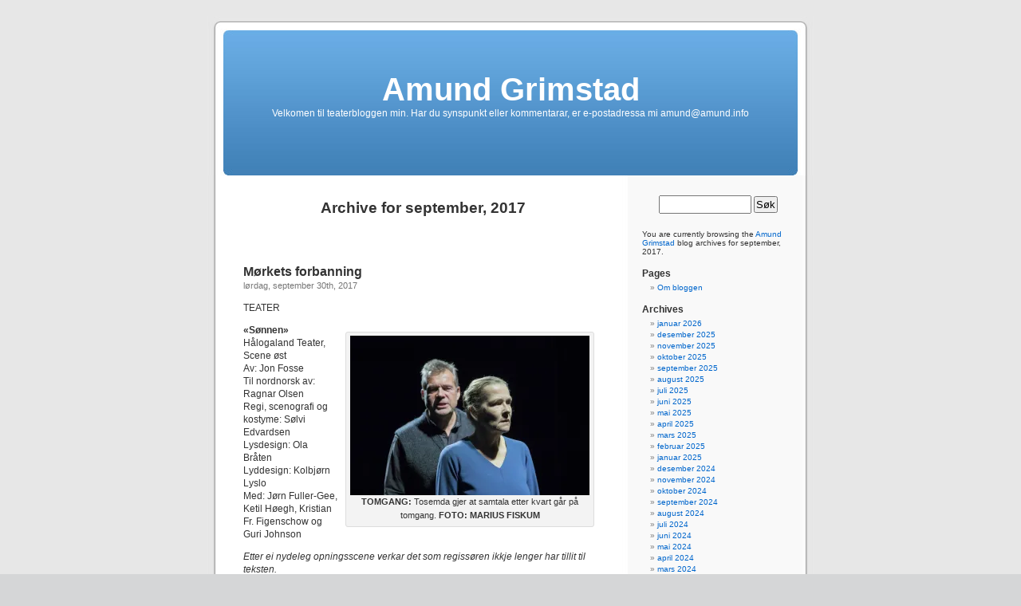

--- FILE ---
content_type: text/html; charset=UTF-8
request_url: https://amund.info/2017/09/
body_size: 93747
content:
<!DOCTYPE html PUBLIC "-//W3C//DTD XHTML 1.0 Transitional//EN" "http://www.w3.org/TR/xhtml1/DTD/xhtml1-transitional.dtd">
<html xmlns="http://www.w3.org/1999/xhtml" lang="nb-NO">

<head profile="http://gmpg.org/xfn/11">
<meta http-equiv="Content-Type" content="text/html; charset=UTF-8" />

<title>september &laquo; 2017 &laquo;  Amund Grimstad</title>

<link rel="stylesheet" href="https://amund.info/wp-content/themes/default/style.css" type="text/css" media="screen" />
<link rel="pingback" href="https://amund.info/xmlrpc.php" />

<style type="text/css" media="screen">

	#page { background: url("https://amund.info/wp-content/themes/default/images/kubrickbg-ltr.jpg") repeat-y top; border: none; }

</style>

 

<meta name='robots' content='max-image-preview:large' />
<link rel='dns-prefetch' href='//stats.wp.com' />
<link rel='preconnect' href='//c0.wp.com' />
<link rel='preconnect' href='//i0.wp.com' />
<link rel="alternate" type="application/rss+xml" title="Amund Grimstad &raquo; strøm" href="https://amund.info/feed/" />
<link rel="alternate" type="application/rss+xml" title="Amund Grimstad &raquo; kommentarstrøm" href="https://amund.info/comments/feed/" />
<style id='wp-img-auto-sizes-contain-inline-css' type='text/css'>
img:is([sizes=auto i],[sizes^="auto," i]){contain-intrinsic-size:3000px 1500px}
/*# sourceURL=wp-img-auto-sizes-contain-inline-css */
</style>
<style id='wp-emoji-styles-inline-css' type='text/css'>

	img.wp-smiley, img.emoji {
		display: inline !important;
		border: none !important;
		box-shadow: none !important;
		height: 1em !important;
		width: 1em !important;
		margin: 0 0.07em !important;
		vertical-align: -0.1em !important;
		background: none !important;
		padding: 0 !important;
	}
/*# sourceURL=wp-emoji-styles-inline-css */
</style>
<style id='wp-block-library-inline-css' type='text/css'>
:root{--wp-block-synced-color:#7a00df;--wp-block-synced-color--rgb:122,0,223;--wp-bound-block-color:var(--wp-block-synced-color);--wp-editor-canvas-background:#ddd;--wp-admin-theme-color:#007cba;--wp-admin-theme-color--rgb:0,124,186;--wp-admin-theme-color-darker-10:#006ba1;--wp-admin-theme-color-darker-10--rgb:0,107,160.5;--wp-admin-theme-color-darker-20:#005a87;--wp-admin-theme-color-darker-20--rgb:0,90,135;--wp-admin-border-width-focus:2px}@media (min-resolution:192dpi){:root{--wp-admin-border-width-focus:1.5px}}.wp-element-button{cursor:pointer}:root .has-very-light-gray-background-color{background-color:#eee}:root .has-very-dark-gray-background-color{background-color:#313131}:root .has-very-light-gray-color{color:#eee}:root .has-very-dark-gray-color{color:#313131}:root .has-vivid-green-cyan-to-vivid-cyan-blue-gradient-background{background:linear-gradient(135deg,#00d084,#0693e3)}:root .has-purple-crush-gradient-background{background:linear-gradient(135deg,#34e2e4,#4721fb 50%,#ab1dfe)}:root .has-hazy-dawn-gradient-background{background:linear-gradient(135deg,#faaca8,#dad0ec)}:root .has-subdued-olive-gradient-background{background:linear-gradient(135deg,#fafae1,#67a671)}:root .has-atomic-cream-gradient-background{background:linear-gradient(135deg,#fdd79a,#004a59)}:root .has-nightshade-gradient-background{background:linear-gradient(135deg,#330968,#31cdcf)}:root .has-midnight-gradient-background{background:linear-gradient(135deg,#020381,#2874fc)}:root{--wp--preset--font-size--normal:16px;--wp--preset--font-size--huge:42px}.has-regular-font-size{font-size:1em}.has-larger-font-size{font-size:2.625em}.has-normal-font-size{font-size:var(--wp--preset--font-size--normal)}.has-huge-font-size{font-size:var(--wp--preset--font-size--huge)}.has-text-align-center{text-align:center}.has-text-align-left{text-align:left}.has-text-align-right{text-align:right}.has-fit-text{white-space:nowrap!important}#end-resizable-editor-section{display:none}.aligncenter{clear:both}.items-justified-left{justify-content:flex-start}.items-justified-center{justify-content:center}.items-justified-right{justify-content:flex-end}.items-justified-space-between{justify-content:space-between}.screen-reader-text{border:0;clip-path:inset(50%);height:1px;margin:-1px;overflow:hidden;padding:0;position:absolute;width:1px;word-wrap:normal!important}.screen-reader-text:focus{background-color:#ddd;clip-path:none;color:#444;display:block;font-size:1em;height:auto;left:5px;line-height:normal;padding:15px 23px 14px;text-decoration:none;top:5px;width:auto;z-index:100000}html :where(.has-border-color){border-style:solid}html :where([style*=border-top-color]){border-top-style:solid}html :where([style*=border-right-color]){border-right-style:solid}html :where([style*=border-bottom-color]){border-bottom-style:solid}html :where([style*=border-left-color]){border-left-style:solid}html :where([style*=border-width]){border-style:solid}html :where([style*=border-top-width]){border-top-style:solid}html :where([style*=border-right-width]){border-right-style:solid}html :where([style*=border-bottom-width]){border-bottom-style:solid}html :where([style*=border-left-width]){border-left-style:solid}html :where(img[class*=wp-image-]){height:auto;max-width:100%}:where(figure){margin:0 0 1em}html :where(.is-position-sticky){--wp-admin--admin-bar--position-offset:var(--wp-admin--admin-bar--height,0px)}@media screen and (max-width:600px){html :where(.is-position-sticky){--wp-admin--admin-bar--position-offset:0px}}

/*# sourceURL=wp-block-library-inline-css */
</style><style id='global-styles-inline-css' type='text/css'>
:root{--wp--preset--aspect-ratio--square: 1;--wp--preset--aspect-ratio--4-3: 4/3;--wp--preset--aspect-ratio--3-4: 3/4;--wp--preset--aspect-ratio--3-2: 3/2;--wp--preset--aspect-ratio--2-3: 2/3;--wp--preset--aspect-ratio--16-9: 16/9;--wp--preset--aspect-ratio--9-16: 9/16;--wp--preset--color--black: #000000;--wp--preset--color--cyan-bluish-gray: #abb8c3;--wp--preset--color--white: #ffffff;--wp--preset--color--pale-pink: #f78da7;--wp--preset--color--vivid-red: #cf2e2e;--wp--preset--color--luminous-vivid-orange: #ff6900;--wp--preset--color--luminous-vivid-amber: #fcb900;--wp--preset--color--light-green-cyan: #7bdcb5;--wp--preset--color--vivid-green-cyan: #00d084;--wp--preset--color--pale-cyan-blue: #8ed1fc;--wp--preset--color--vivid-cyan-blue: #0693e3;--wp--preset--color--vivid-purple: #9b51e0;--wp--preset--gradient--vivid-cyan-blue-to-vivid-purple: linear-gradient(135deg,rgb(6,147,227) 0%,rgb(155,81,224) 100%);--wp--preset--gradient--light-green-cyan-to-vivid-green-cyan: linear-gradient(135deg,rgb(122,220,180) 0%,rgb(0,208,130) 100%);--wp--preset--gradient--luminous-vivid-amber-to-luminous-vivid-orange: linear-gradient(135deg,rgb(252,185,0) 0%,rgb(255,105,0) 100%);--wp--preset--gradient--luminous-vivid-orange-to-vivid-red: linear-gradient(135deg,rgb(255,105,0) 0%,rgb(207,46,46) 100%);--wp--preset--gradient--very-light-gray-to-cyan-bluish-gray: linear-gradient(135deg,rgb(238,238,238) 0%,rgb(169,184,195) 100%);--wp--preset--gradient--cool-to-warm-spectrum: linear-gradient(135deg,rgb(74,234,220) 0%,rgb(151,120,209) 20%,rgb(207,42,186) 40%,rgb(238,44,130) 60%,rgb(251,105,98) 80%,rgb(254,248,76) 100%);--wp--preset--gradient--blush-light-purple: linear-gradient(135deg,rgb(255,206,236) 0%,rgb(152,150,240) 100%);--wp--preset--gradient--blush-bordeaux: linear-gradient(135deg,rgb(254,205,165) 0%,rgb(254,45,45) 50%,rgb(107,0,62) 100%);--wp--preset--gradient--luminous-dusk: linear-gradient(135deg,rgb(255,203,112) 0%,rgb(199,81,192) 50%,rgb(65,88,208) 100%);--wp--preset--gradient--pale-ocean: linear-gradient(135deg,rgb(255,245,203) 0%,rgb(182,227,212) 50%,rgb(51,167,181) 100%);--wp--preset--gradient--electric-grass: linear-gradient(135deg,rgb(202,248,128) 0%,rgb(113,206,126) 100%);--wp--preset--gradient--midnight: linear-gradient(135deg,rgb(2,3,129) 0%,rgb(40,116,252) 100%);--wp--preset--font-size--small: 13px;--wp--preset--font-size--medium: 20px;--wp--preset--font-size--large: 36px;--wp--preset--font-size--x-large: 42px;--wp--preset--spacing--20: 0.44rem;--wp--preset--spacing--30: 0.67rem;--wp--preset--spacing--40: 1rem;--wp--preset--spacing--50: 1.5rem;--wp--preset--spacing--60: 2.25rem;--wp--preset--spacing--70: 3.38rem;--wp--preset--spacing--80: 5.06rem;--wp--preset--shadow--natural: 6px 6px 9px rgba(0, 0, 0, 0.2);--wp--preset--shadow--deep: 12px 12px 50px rgba(0, 0, 0, 0.4);--wp--preset--shadow--sharp: 6px 6px 0px rgba(0, 0, 0, 0.2);--wp--preset--shadow--outlined: 6px 6px 0px -3px rgb(255, 255, 255), 6px 6px rgb(0, 0, 0);--wp--preset--shadow--crisp: 6px 6px 0px rgb(0, 0, 0);}:where(.is-layout-flex){gap: 0.5em;}:where(.is-layout-grid){gap: 0.5em;}body .is-layout-flex{display: flex;}.is-layout-flex{flex-wrap: wrap;align-items: center;}.is-layout-flex > :is(*, div){margin: 0;}body .is-layout-grid{display: grid;}.is-layout-grid > :is(*, div){margin: 0;}:where(.wp-block-columns.is-layout-flex){gap: 2em;}:where(.wp-block-columns.is-layout-grid){gap: 2em;}:where(.wp-block-post-template.is-layout-flex){gap: 1.25em;}:where(.wp-block-post-template.is-layout-grid){gap: 1.25em;}.has-black-color{color: var(--wp--preset--color--black) !important;}.has-cyan-bluish-gray-color{color: var(--wp--preset--color--cyan-bluish-gray) !important;}.has-white-color{color: var(--wp--preset--color--white) !important;}.has-pale-pink-color{color: var(--wp--preset--color--pale-pink) !important;}.has-vivid-red-color{color: var(--wp--preset--color--vivid-red) !important;}.has-luminous-vivid-orange-color{color: var(--wp--preset--color--luminous-vivid-orange) !important;}.has-luminous-vivid-amber-color{color: var(--wp--preset--color--luminous-vivid-amber) !important;}.has-light-green-cyan-color{color: var(--wp--preset--color--light-green-cyan) !important;}.has-vivid-green-cyan-color{color: var(--wp--preset--color--vivid-green-cyan) !important;}.has-pale-cyan-blue-color{color: var(--wp--preset--color--pale-cyan-blue) !important;}.has-vivid-cyan-blue-color{color: var(--wp--preset--color--vivid-cyan-blue) !important;}.has-vivid-purple-color{color: var(--wp--preset--color--vivid-purple) !important;}.has-black-background-color{background-color: var(--wp--preset--color--black) !important;}.has-cyan-bluish-gray-background-color{background-color: var(--wp--preset--color--cyan-bluish-gray) !important;}.has-white-background-color{background-color: var(--wp--preset--color--white) !important;}.has-pale-pink-background-color{background-color: var(--wp--preset--color--pale-pink) !important;}.has-vivid-red-background-color{background-color: var(--wp--preset--color--vivid-red) !important;}.has-luminous-vivid-orange-background-color{background-color: var(--wp--preset--color--luminous-vivid-orange) !important;}.has-luminous-vivid-amber-background-color{background-color: var(--wp--preset--color--luminous-vivid-amber) !important;}.has-light-green-cyan-background-color{background-color: var(--wp--preset--color--light-green-cyan) !important;}.has-vivid-green-cyan-background-color{background-color: var(--wp--preset--color--vivid-green-cyan) !important;}.has-pale-cyan-blue-background-color{background-color: var(--wp--preset--color--pale-cyan-blue) !important;}.has-vivid-cyan-blue-background-color{background-color: var(--wp--preset--color--vivid-cyan-blue) !important;}.has-vivid-purple-background-color{background-color: var(--wp--preset--color--vivid-purple) !important;}.has-black-border-color{border-color: var(--wp--preset--color--black) !important;}.has-cyan-bluish-gray-border-color{border-color: var(--wp--preset--color--cyan-bluish-gray) !important;}.has-white-border-color{border-color: var(--wp--preset--color--white) !important;}.has-pale-pink-border-color{border-color: var(--wp--preset--color--pale-pink) !important;}.has-vivid-red-border-color{border-color: var(--wp--preset--color--vivid-red) !important;}.has-luminous-vivid-orange-border-color{border-color: var(--wp--preset--color--luminous-vivid-orange) !important;}.has-luminous-vivid-amber-border-color{border-color: var(--wp--preset--color--luminous-vivid-amber) !important;}.has-light-green-cyan-border-color{border-color: var(--wp--preset--color--light-green-cyan) !important;}.has-vivid-green-cyan-border-color{border-color: var(--wp--preset--color--vivid-green-cyan) !important;}.has-pale-cyan-blue-border-color{border-color: var(--wp--preset--color--pale-cyan-blue) !important;}.has-vivid-cyan-blue-border-color{border-color: var(--wp--preset--color--vivid-cyan-blue) !important;}.has-vivid-purple-border-color{border-color: var(--wp--preset--color--vivid-purple) !important;}.has-vivid-cyan-blue-to-vivid-purple-gradient-background{background: var(--wp--preset--gradient--vivid-cyan-blue-to-vivid-purple) !important;}.has-light-green-cyan-to-vivid-green-cyan-gradient-background{background: var(--wp--preset--gradient--light-green-cyan-to-vivid-green-cyan) !important;}.has-luminous-vivid-amber-to-luminous-vivid-orange-gradient-background{background: var(--wp--preset--gradient--luminous-vivid-amber-to-luminous-vivid-orange) !important;}.has-luminous-vivid-orange-to-vivid-red-gradient-background{background: var(--wp--preset--gradient--luminous-vivid-orange-to-vivid-red) !important;}.has-very-light-gray-to-cyan-bluish-gray-gradient-background{background: var(--wp--preset--gradient--very-light-gray-to-cyan-bluish-gray) !important;}.has-cool-to-warm-spectrum-gradient-background{background: var(--wp--preset--gradient--cool-to-warm-spectrum) !important;}.has-blush-light-purple-gradient-background{background: var(--wp--preset--gradient--blush-light-purple) !important;}.has-blush-bordeaux-gradient-background{background: var(--wp--preset--gradient--blush-bordeaux) !important;}.has-luminous-dusk-gradient-background{background: var(--wp--preset--gradient--luminous-dusk) !important;}.has-pale-ocean-gradient-background{background: var(--wp--preset--gradient--pale-ocean) !important;}.has-electric-grass-gradient-background{background: var(--wp--preset--gradient--electric-grass) !important;}.has-midnight-gradient-background{background: var(--wp--preset--gradient--midnight) !important;}.has-small-font-size{font-size: var(--wp--preset--font-size--small) !important;}.has-medium-font-size{font-size: var(--wp--preset--font-size--medium) !important;}.has-large-font-size{font-size: var(--wp--preset--font-size--large) !important;}.has-x-large-font-size{font-size: var(--wp--preset--font-size--x-large) !important;}
/*# sourceURL=global-styles-inline-css */
</style>

<style id='classic-theme-styles-inline-css' type='text/css'>
/*! This file is auto-generated */
.wp-block-button__link{color:#fff;background-color:#32373c;border-radius:9999px;box-shadow:none;text-decoration:none;padding:calc(.667em + 2px) calc(1.333em + 2px);font-size:1.125em}.wp-block-file__button{background:#32373c;color:#fff;text-decoration:none}
/*# sourceURL=/wp-includes/css/classic-themes.min.css */
</style>
<link rel="https://api.w.org/" href="https://amund.info/wp-json/" /><link rel="EditURI" type="application/rsd+xml" title="RSD" href="https://amund.info/xmlrpc.php?rsd" />
<meta name="generator" content="WordPress 6.9" />
<meta name="_awb_version" content="2.0.3" />	<style>img#wpstats{display:none}</style>
		</head>
<body class="archive date wp-theme-default">
<div id="page">


<div id="header" role="banner">
	<div id="headerimg">
		<h1><a href="https://amund.info/">Amund Grimstad</a></h1>
		<div class="description">Velkomen til teaterbloggen min. Har du synspunkt eller kommentarar, er e-postadressa mi amund@amund.info</div>
	</div>
</div>
<hr />

	<div id="content" class="narrowcolumn" role="main">

		
 	   	  		<h2 class="pagetitle">Archive for september, 2017</h2>
 	  

		<div class="navigation">
			<div class="alignleft"></div>
			<div class="alignright"></div>
		</div>

				<div class="post-2535 post type-post status-publish format-standard hentry category-teater">
				<h3 id="post-2535"><a href="https://amund.info/2017/09/sonnen/" rel="bookmark" title="Permanent Link to Mørkets forbanning">Mørkets forbanning</a></h3>
				<small>lørdag, september 30th, 2017</small>

				<div class="entry">
					<div>
<p style="text-align: left;">TEATER</p>
<div id="attachment_2537" style="width: 310px" class="wp-caption alignright"><a href="https://i0.wp.com/amund.info/wp-content/uploads/2017/09/fisk5006_0.jpg?ssl=1"><img data-recalc-dims="1" fetchpriority="high" decoding="async" aria-describedby="caption-attachment-2537" class="size-medium wp-image-2537" src="https://i0.wp.com/amund.info/wp-content/uploads/2017/09/fisk5006_0.jpg?resize=300%2C200&#038;ssl=1" alt="TOMGANG: Tosemda gjer at samtala etter kvart går på tomgang. FOTO: MARIUS FISKUM" width="300" height="200" srcset="https://i0.wp.com/amund.info/wp-content/uploads/2017/09/fisk5006_0.jpg?resize=300%2C200&amp;ssl=1 300w, https://i0.wp.com/amund.info/wp-content/uploads/2017/09/fisk5006_0.jpg?resize=768%2C512&amp;ssl=1 768w, https://i0.wp.com/amund.info/wp-content/uploads/2017/09/fisk5006_0.jpg?resize=1024%2C683&amp;ssl=1 1024w, https://i0.wp.com/amund.info/wp-content/uploads/2017/09/fisk5006_0.jpg?w=1600&amp;ssl=1 1600w, https://i0.wp.com/amund.info/wp-content/uploads/2017/09/fisk5006_0.jpg?w=900&amp;ssl=1 900w, https://i0.wp.com/amund.info/wp-content/uploads/2017/09/fisk5006_0.jpg?w=1350&amp;ssl=1 1350w" sizes="(max-width: 300px) 100vw, 300px" /></a><p id="caption-attachment-2537" class="wp-caption-text"><strong>TOMGANG:</strong> Tosemda gjer at samtala etter kvart går på tomgang. <strong>FOTO: MARIUS FISKUM</strong></p></div>
</div>
<div style="text-align: left;"><strong>«Sønnen»</strong><br />
Hålogaland Teater, Scene øst<br />
Av: Jon Fosse<br />
Til nordnorsk av: Ragnar Olsen<br />
Regi, scenografi og kostyme: Sølvi Edvardsen<br />
Lysdesign: Ola Bråten<br />
Lyddesign: Kolbjørn Lyslo<br />
Med: Jørn Fuller-Gee, Ketil Høegh, Kristian Fr. Figenschow og Guri Johnson</div>
<div style="text-align: left;">
<p><em>Etter ei nydeleg opningsscene verkar det som regissøren ikkje lenger har tillit til teksten.</em></p>
</div>
<div style="text-align: left;">
<p>Hålogaland Teater har ikkje sett opp Jon Fosse tidlegare, og debuterer nå med «Sonen» frå 1997. I Ragnar Olsens sikre omsetjing til eit munnleg og naturleg nordnorsk, er tittelen blitt «Sønnen».</p>
</div>
<div style="text-align: left;">
<p>Eit godt vakse ektepar (Ketil Høegh og Guri Johnson) bur på ein liten plass der det berre er dei sjølve og ein drikkfeldig nabo (Kristian Fr. Figenschow) att. Alle andre har anten flytta eller døydd. Det er seinhaustes og tomt i alle husa. Ikkje eingong gatelys har dei. I den kvardagslege, stadig repeterande og tilsynelatande inkjeseiande samtala mellom dei to, er mørket eit hyppig tilbakevendande tema. Etter kvart får vi også vete at paret har ein son dei korkje har sett eller høyrt frå på lange tider. I følgje naboen skal han sitje i fengsel, men det vil dei to helst ikkje tru på. Tidsfordrivet deira er små rituelle syssel, tomgangsprat og å sjå ut i mørket Og når rutebussen kjem, ser dei at ikkje berre naboen går av, men også ein til. Han liknar, men det kan då ikkje vere?</p>
</div>
<div style="text-align: left;">Jo, så er det sonen (Jørn Fuller-Gee) som kjem på uventa besøk. Og like etter kjem også naboen. Då han held fram med å påstå at sonen har sete inne, og sonen let seg provosere av dette, utviklar det seg etter kvart til eit intenst lite drama som endar ganske tragisk.</div>
<div style="text-align: left;">
<p>«Sønnen» er eit stykke om fråflytting og einsemd, om mørke både reelt og i menneskesinnet, og om vanskeleg og manglande kommunikasjon. Framsyninga opnar særs lovande med eit finstemd samspel mellom Høegh og Johnson der dei let Fosses tekst få henge i lufta og gjere jobben, tek seg gode pausar, og skildrar dei to med ein varme og ei innleving som er imponerande. Eit gamalt ektepar som fullfører setningane for kvarandre, så vart og ekte formidla, og i tillegg med ein god porsjon humor.</p>
</div>
<div style="text-align: left;">Men så verkar det som regissør Sølvi Edvardsen ikkje lenger vågar å lite heilt på Fosses tekst. Edvardsen, med bakgrunn som biletkunstnar og koreograf, har ansvar for både regi, scenografi og kostyme. Ho har skapt eit stilisert og symboltungt scenerom som med fordel kunne ha vore gjort enklare. Det blir diverre ein god del effektar som stel merksemd frå tekst og handling. Og son og nabo har ikkje fått dei naudsynte nyansane å spele på, men blir altfor tydelege. Fosses tekst treng ikkje slik ekstra forklåring. Og når handlinga ofte blir avbrote av stilisert dans for ytterlegare å detaljtolke teksten, blir det i meste laget. Ketil Høegh og Guri Johnson synte oss i opningsscena kor god Fosses tekst er når han får stå på eigne bein.</div>
<div style="text-align: left;">
<p><em>(Meldinga stod i Klassekampen laurdag den 30. september 2017.)</em></p>
</div>
<div style="text-align: left;"></div>
				</div>

				<p class="postmetadata"> Posted in <a href="https://amund.info/category/teater/" rel="category tag">Teater</a> |   <a href="https://amund.info/2017/09/sonnen/#respond">No Comments &#187;</a></p>

			</div>

				<div class="post-2520 post type-post status-publish format-standard hentry category-teater">
				<h3 id="post-2520"><a href="https://amund.info/2017/09/vildanden/" rel="bookmark" title="Permanent Link to La livsløgna leve">La livsløgna leve</a></h3>
				<small>mandag, september 25th, 2017</small>

				<div class="entry">
					<div style="text-align: left;">
<div id="attachment_2523" style="width: 267px" class="wp-caption alignright"><a href="https://i0.wp.com/amund.info/wp-content/uploads/2017/09/Vildanden-1.jpg?ssl=1"><img data-recalc-dims="1" decoding="async" aria-describedby="caption-attachment-2523" class=" wp-image-2523" src="https://i0.wp.com/amund.info/wp-content/uploads/2017/09/Vildanden-1.jpg?resize=257%2C171&#038;ssl=1" alt="FAMILIEIDYLL?: Kven har rett til å øydeleggje denne idyllen, uakta kor falsk han er? FOTO: BENGT WANSELIUS" width="257" height="171" srcset="https://i0.wp.com/amund.info/wp-content/uploads/2017/09/Vildanden-1.jpg?resize=300%2C200&amp;ssl=1 300w, https://i0.wp.com/amund.info/wp-content/uploads/2017/09/Vildanden-1.jpg?resize=768%2C512&amp;ssl=1 768w, https://i0.wp.com/amund.info/wp-content/uploads/2017/09/Vildanden-1.jpg?resize=1024%2C683&amp;ssl=1 1024w, https://i0.wp.com/amund.info/wp-content/uploads/2017/09/Vildanden-1.jpg?w=900&amp;ssl=1 900w, https://i0.wp.com/amund.info/wp-content/uploads/2017/09/Vildanden-1.jpg?w=1350&amp;ssl=1 1350w" sizes="(max-width: 257px) 100vw, 257px" /></a><p id="caption-attachment-2523" class="wp-caption-text"><strong>FAMILIEIDYLL?:</strong> Kven har rett til å øydeleggje denne idyllen, uakta kor falsk han er? <strong>FOTO: BENGT WANSELIUS</strong></p></div>
</div>
<div style="text-align: left;">
<p>TEATER</p>
</div>
<div style="text-align: left;"><strong>«Vildanden»</strong><br />
Trøndelag Teater, Hovudscena<br />
Av: Henrik Ibsen<br />
Regi: Runar Hodne<br />
Scenografi: Serge von Arx<br />
Kostyme: Nina von Arx<br />
Lysdesign: Andreas Fuchs<br />
Med: Kathrine Thorborg Johansen, Andreas Stoltenberg Granerud, Stine Fevik, Karl-Vidar Lende, Trond-Ove Skrødal, Christian Ruud Kallum, Trond Peter Stamsø Munch, Janne Kokkin, Andreas Humlekjær, John Yngvar Fearnley og Olve Løseth</div>
<div style="text-align: left;">
<p><em>Velspela, på same tid vond og humoristisk og ei Hedvig-tolking det vil gå gjetord om, men likevel ei oppsetjing som ikkje kjem heilt i mål.</em></p>
</div>
<div style="text-align: left;">
<p>Det er trongt for Hjalmar Ekdal (Andreas Stoltenberg Granerud) som trettande mann til bords og openbert ein ikkje heilt velkomen gjest i middagsselskapet hjå grosserar Werle (Trond Peter Stamsø Munch). Og det er gjort påtrengjande fysisk trongt i Serge von Arx’ symboltunge scenografi der skodespelarane i opningsscena av «Vildanden» på Trøndelag Teater balanserer heilt ute på scenekanten. Med denne særs tydelege symbolikken kombinert med ein uvanleg laussloppen humoristisk tilnærming, set regissør Runar Hodne standarden for ei oppsetjing som er tydeleg, velspela og tidvis full av komikk, men som likevel ikkje får det heilt til.</p>
</div>
<div style="text-align: left;">Hjalmars barndomsvenn Gregers Werle (Karl-Vidar Lende) er komen heim etter mange års fråvær og utan nokon form for empati eller djupare forståing for dei han invaderer, stormar han inn i livet deira med sitt krav om den ideale fordring og utlufting. Ein liten småbyidyll tufta på løgn og forteiing blir brutalt broten opp med dramatiske følgjer.</div>
<div style="text-align: left;">Regissør Runar Hodne er relativt teksttru, men har likevel greidd å komprimere det heile ned til berre ei akt på snaue to timar. Dette trass i at han let framsyninga både dvele og ta seg god tid, eit grep som gir fine rom for innsikt og betre forståing, og som gjer nokre av dei vonde scenene og konfrontasjonane endå vondare. Men prisen er at vi mister litt av den møysommelege oppbygginga av intrigen. I Ibsens tekstar blir løyndomane avdekte gradvis og lag for lag. Slik også i «Vildanden» der det, trass i mange små tekstlege hint, tar lang tid før det går opp for både Hjalmar Ekdal, og publikum, kva for løgn livet hans er tufta på. I denne oppsetjinga kjem indikasjonane både tidlegare og tydelegare, og framsyninga mister såleis den viktige dramaturgiske stigninga, eller gradvise demaskeringa som Ibsen var så god til å få fram.</div>
<div style="text-align: left;">
<p>Gregers Werle, den eigentlege hovudpersonen i «Vildanden», er tematisk i slekt med både Brand og Thomas Stockmann, og blir ofte framstilt som den litt nyansefattige skurken, &#8211; i motsetning til Dr. Relling (Christian Ruud Kallum) som den pragmatiske helten. Runar Hodnes regi og tolking følgjer i stor grad denne tradisjonen. Gregers er framfus og direkte og ofte særs konfronterande, men så komprimert som denne framsyninga er, blir mange av utbrota hans ganske umotiverte og ikkje alltid like forståelege. Karl-Vidar Lende tolkar rolla godt, men kunne med fordel ha fått litt fleire nyansar å spele på.</p>
</div>
<div style="text-align: left;">
<p>Trass i desse innvendingane, er «Vildanden» likevel blitt ei framsyning med mange openberre kvalitetar. Som til dømes den humoristiske tilnærminga og eit tidvis stilisert spel med stor grad av mime som stundom blir små komiske gags. Det tette samspelet mellom Hodnes regi og von Arx’ scenografi er også viktig. Serge von Arx har vald ein lagvis og ganske open sceneløysing der vi heile tida får eit innblikk i kva som skjer bak kulissane. Bokstaveleg talt. Og i den gitterforma scenografien blir den Ekdalske heimen både open og luftig, og på same tid eit fengsel, alt avhengig av auga som ser, og slik sett ei god visualisering av tematikken i framsyninga.</p>
</div>
<div style="text-align: left;">Men det eg først og fremst vil hugse frå denne oppsetjinga av «Vildanden» er det tette og intense spelet til dei tre ofra for Gregers’ blindskap. Andreas Stoltenberg Granerud er ein naiv og enkel livsløgnar det er lett å tru på. Trass i at Stine Fevik ikkje gjer så mye av seg som Gina Ekdal, formidlar ho ei særs nærverande og nesten påtrengjande smerte som er så diskret, men likevel tydeleg. Og så er det Kathrine Thorborg Johansen som gir oss ei Hedvig vi verkelegkan leve oss inn i. På eit overtydande vis spelar ho den naive og uskuldsreine ungjenta på terskelen til å bli vaksen, så sårbar og så uforståande til det som skjer. Det var ei av dei sterkaste Hedvig-tolkingane eg har sett, og nesten åleine grunn til å sjå denne framsyninga.</p>
</div>
<div style="text-align: left;"><em>(Meldinga stod i Klassekampen måndag den 25. september 2017.)</em></div>
<div></div>
<p>&nbsp;</p>
				</div>

				<p class="postmetadata"> Posted in <a href="https://amund.info/category/teater/" rel="category tag">Teater</a> |   <a href="https://amund.info/2017/09/vildanden/#respond">No Comments &#187;</a></p>

			</div>

				<div class="post-2527 post type-post status-publish format-standard hentry category-teater">
				<h3 id="post-2527"><a href="https://amund.info/2017/09/piece-for-person-and-ghetto-blaster/" rel="bookmark" title="Permanent Link to Om å bry seg.">Om å bry seg.</a></h3>
				<small>mandag, september 25th, 2017</small>

				<div class="entry">
					<div style="text-align: left;">
<div id="attachment_2529" style="width: 258px" class="wp-caption alignright"><a href="https://i0.wp.com/amund.info/wp-content/uploads/2017/09/Piece-for-Person-and-Ghetto-Blaster.jpg?ssl=1"><img data-recalc-dims="1" decoding="async" aria-describedby="caption-attachment-2529" class=" wp-image-2529" src="https://i0.wp.com/amund.info/wp-content/uploads/2017/09/Piece-for-Person-and-Ghetto-Blaster.jpg?resize=248%2C165&#038;ssl=1" alt="ETIKK: Gjennom ein intelligent monolog, tidvis heilt asynkron dans, og med hjelp av ein ghetto blaster presenterer Nicola Gunn oss for store etiske val. FOTO: GREGORY LORENZUTTI" width="248" height="165" srcset="https://i0.wp.com/amund.info/wp-content/uploads/2017/09/Piece-for-Person-and-Ghetto-Blaster.jpg?resize=300%2C200&amp;ssl=1 300w, https://i0.wp.com/amund.info/wp-content/uploads/2017/09/Piece-for-Person-and-Ghetto-Blaster.jpg?resize=768%2C513&amp;ssl=1 768w, https://i0.wp.com/amund.info/wp-content/uploads/2017/09/Piece-for-Person-and-Ghetto-Blaster.jpg?resize=1024%2C684&amp;ssl=1 1024w, https://i0.wp.com/amund.info/wp-content/uploads/2017/09/Piece-for-Person-and-Ghetto-Blaster.jpg?w=1600&amp;ssl=1 1600w, https://i0.wp.com/amund.info/wp-content/uploads/2017/09/Piece-for-Person-and-Ghetto-Blaster.jpg?w=900&amp;ssl=1 900w, https://i0.wp.com/amund.info/wp-content/uploads/2017/09/Piece-for-Person-and-Ghetto-Blaster.jpg?w=1350&amp;ssl=1 1350w" sizes="(max-width: 248px) 100vw, 248px" /></a><p id="caption-attachment-2529" class="wp-caption-text"><strong>ETIKK:</strong> Gjennom ein intelligent monolog, tidvis heilt asynkron dans, og med hjelp av ein ghetto blaster presenterer Nicola Gunn oss for store etiske val. <strong>FOTO: GREGORY LORENZUTTI</strong></p></div>
</div>
<div style="text-align: left;">TEATER/DANS</p>
</div>
<div style="text-align: left;"><strong>«Piece for Person and Ghetto Blaster»</strong><br />
Teaterhuset Avant Garden, Olavshallen, lille sal<br />
Av og med: Nicola Gunn<br />
Koreografi: Jo Lloyd<br />
Musikk og lyddesign: Kelly Ryall<br />
AV-design: Martyn Coutts<br />
Lysdesign: Niklas Pajanti</p>
</div>
<div style="text-align: left;"><em>Intelligent, ekspressivt og overraskande om i kor stor grad ein skal bry seg.</em></p>
</div>
<div style="text-align: left;">Ei kvinne frå eit anna land er ute og joggar i byen Gent i Belgia. Så får ho auge på ein familiefar som morar seg med å kaste stein ut i ein kanal medan dei to mindreårige barna hans ser på. Etter nærare ettersyn ser ho at han kastar på ei and som ligg og rugar. Ho tek til motmæle, og mannen skjeller henne ut, det heile blir ampert og aggressivt før ho dreg heim og skriv om det på Facebook. Dette, som er sjølvopplevd, er utgangspunktet for den australske dansaren og teaterkunstnaren Nicola Gunn si framsyning «Piece for Person and Ghetto Blaster».<br />
Produksjonen hennar har hausta fagnad over heile verda, og i helga var det norgespremiere i samband med Bastardfestivalen i Trondheim.</p>
</div>
<div style="text-align: left;">Sjølv kom eg til framsyninga rett frå premiere på «Vildanden» av Henrik Ibsen på Trøndelag Teater, og det var vanskeleg å ikkje sjå likskapen mellom dei to produksjonane. Eitt er at det dreier seg om ei and, men det viktige spørsmålet er i kor stor grad det er rett å intervenere i andre folks liv. Skal du bry deg? Det siste kan bli eksistensielt, og i Nicola Gunns framsyning, er det akkurat det det blir.</div>
<div style="text-align: left;">
<p>Åleine på scena med berre ein ghetto blaster som rekvisitt fortel ho historia på eit omstendeleg vis fylt av digresjonar og ulike assosiasjonar slik mange forteljingar har ein tendens til å bli. Samstundes kommenterer og utfyller ho historia med dans og koreografert rørsle som både kan vere illustrerande, men like ofte heilt kontrært til det ho fortel. Historia hennar er omstendeleg, intelligent og humoristisk, og dansen likeins, sjølv om han langt frå er synkron med det ho fortel. Ei historie om å stå opp for det som er moralsk rett, blir etter mye om og men, populærkulturelle digresjonar, lange utgreiingar, og mye humor, dissekert og på eit uventa vis plukka frå kvarandre. På vegen dit utfordrar ho publikum, kjem stadig med overraskande vendingar og reflekterer over kvardagsfilosofi og større eksistensielle problem. Gjennom ein dryg time med ein intelligent monolog og ein stort sett asynkron, men likevel intens og levande dans, held ho oss trollbundne før finalen som både er ei visuell oppleving og ganske uventa.</p></div>
<div style="text-align: left;">
<p>Framsyninga skal visast på Black Box i Oslo 4. og 5. oktober, og på Teatergarasjen BIT i Bergen 7. og 8. oktober. Denne produksjonen er ei gåve til publikum.</p></div>
<div style="text-align: left;"></div>
<div></div>
				</div>

				<p class="postmetadata"> Posted in <a href="https://amund.info/category/teater/" rel="category tag">Teater</a> |   <a href="https://amund.info/2017/09/piece-for-person-and-ghetto-blaster/#respond">No Comments &#187;</a></p>

			</div>

				<div class="post-2513 post type-post status-publish format-standard hentry category-teater">
				<h3 id="post-2513"><a href="https://amund.info/2017/09/vive-la-phrance/" rel="bookmark" title="Permanent Link to Møteplassen">Møteplassen</a></h3>
				<small>fredag, september 22nd, 2017</small>

				<div class="entry">
					<div style="text-align: left;">
<div id="attachment_2515" style="width: 210px" class="wp-caption alignright"><a href="https://i0.wp.com/amund.info/wp-content/uploads/2017/09/Vive-la-Phrance.jpg?ssl=1"><img data-recalc-dims="1" loading="lazy" decoding="async" aria-describedby="caption-attachment-2515" class="size-medium wp-image-2515" src="https://i0.wp.com/amund.info/wp-content/uploads/2017/09/Vive-la-Phrance.jpg?resize=200%2C300&#038;ssl=1" alt="SKILJE: Det tydelege skiljet mellom scene og sal kan gå i oppløysing. FOTO: YANIV COHEN" width="200" height="300" srcset="https://i0.wp.com/amund.info/wp-content/uploads/2017/09/Vive-la-Phrance.jpg?resize=200%2C300&amp;ssl=1 200w, https://i0.wp.com/amund.info/wp-content/uploads/2017/09/Vive-la-Phrance.jpg?resize=768%2C1152&amp;ssl=1 768w, https://i0.wp.com/amund.info/wp-content/uploads/2017/09/Vive-la-Phrance.jpg?resize=682%2C1024&amp;ssl=1 682w, https://i0.wp.com/amund.info/wp-content/uploads/2017/09/Vive-la-Phrance.jpg?w=853&amp;ssl=1 853w" sizes="auto, (max-width: 200px) 100vw, 200px" /></a><p id="caption-attachment-2515" class="wp-caption-text"><strong>SKILJE:</strong> Det tydelege skiljet mellom scene og sal kan gå i oppløysing.<strong> FOTO: YANIV COHEN</strong></p></div>
<p>TEATER</p>
</div>
<div style="text-align: left;"><strong>«Vive la Phrance»</strong><br />
Teaterhuset Avant Garden, Trondheim<br />
Av: Spreafico Eckly<br />
Regi: Andrea Spreafico<br />
Scenografi: Gens – Association libérale d’architecture<br />
Musikk: Matteo Fargion<br />
Dans: Mate Meszaros<br />
Tekst: Robert M. Johanson</div>
<div style="text-align: left;">
<p><em>Ei underhaldande og upretensiøs utforsking av teateret, &#8211; og livet.</em></p>
<p>At teateret kan spegle livet, og at det også er ein møteplass, er godt kjend. Men det er sjeldan vi får det så tydeleg manifestert som i «Vive la Phrance» som hadde urpremiere på Teaterhuset Avant Garden onsdag i samband med opninga av den internasjonale scenekunstfestivalen Bastard. Den Bergensbaserte performanceduoen Spreafico Eckly tar for seg teaterkunsten, &#8211; og livet, gjennom utforsking av tre parametrar og deira åtte ulike kombinasjonar. Dei tre er improvisasjon eller regi, passivt eller deltakande publikum og opne eller lukka rom. Settinga er eit serveringslokale der vi sit ved langbord og har ein usynleg vegg mellom oss og scena, og der handlinga skjer med og utan publikum, på scena eller i salen, og i improvisert eller regissert form.</p>
</div>
<div style="text-align: left;">
<p>Det heile kunne ha blitt ei litt omstendeleg akademisk øving for her er korkje noko narrativ eller særleg stram dramaturgi, men når det likevel blir både ganske fornøyeleg og stundom også gir deg noko å tenke på, er det først og fremst på grunn av den leikne og uhøgtidelege forma, og ikkje minst presentasjonen til dei tre på scena. Matteo Fargion trakterer pianoet i tillegg til litt spel og kommentarar, Mate Meszaros gir oss ekspressiv og uttrykksfull dans i spennet frå slåssing via ungarsk folkedans til Svanesjøen. Og så er det Robert M. Johanson som bind det heile saman, trygt, profesjonelt, og så avslappa. Mange vil hugse han frå Nature Theater of Oklahoma, der han gjesta Norge med «No Dice» og «Romeo og Juliet». Johanson tar oss pedagogisk med på å setje saman ein tredimensjonal orienteringsreiskap, vidare til teikning av kyr, og så mye anna som eg skal halde meg frå å røpe ettersom det vil øydeleggje mye av opplevinga denne framsyninga vil gi deg.</p>
</div>
<div style="text-align: left;">
<p>Sidan ein av parametrane som blir utforska er passiv tilskodar eller deltaking, er dette interaktivt teater der publikum i stor grad må ta del. Personleg er eg ikkje spesielt glad i å bli dregen opp på scena, men det seier ganske mye om denne framsyninga at eg i ettertid angrar på at eg ikkje var meir aktivt med. For her gjorde deltakinga teateret til ein spennande møteplass.</p>
</div>
<div style="text-align: left;"><em>(Meldinga stod i Klassekampen fredag den 22. september 2017.)</em></div>
<div></div>
				</div>

				<p class="postmetadata"> Posted in <a href="https://amund.info/category/teater/" rel="category tag">Teater</a> |   <a href="https://amund.info/2017/09/vive-la-phrance/#respond">No Comments &#187;</a></p>

			</div>

				<div class="post-2505 post type-post status-publish format-standard hentry category-teater">
				<h3 id="post-2505"><a href="https://amund.info/2017/09/den-lille-havfruen/" rel="bookmark" title="Permanent Link to På havets botn">På havets botn</a></h3>
				<small>mandag, september 18th, 2017</small>

				<div class="entry">
					<div style="text-align: left;">
<div id="attachment_2506" style="width: 277px" class="wp-caption alignright"><a href="https://i0.wp.com/amund.info/wp-content/uploads/2017/09/Den-lille-havfruen.jpg.jpg?ssl=1"><img data-recalc-dims="1" loading="lazy" decoding="async" aria-describedby="caption-attachment-2506" class=" wp-image-2506" src="https://i0.wp.com/amund.info/wp-content/uploads/2017/09/Den-lille-havfruen.jpg.jpg?resize=267%2C178&#038;ssl=1" alt="BERGA: Havfrua reddar prinsen frå å drukne. FOTO: ARILD MOEN" width="267" height="178" srcset="https://i0.wp.com/amund.info/wp-content/uploads/2017/09/Den-lille-havfruen.jpg.jpg?resize=300%2C200&amp;ssl=1 300w, https://i0.wp.com/amund.info/wp-content/uploads/2017/09/Den-lille-havfruen.jpg.jpg?resize=768%2C512&amp;ssl=1 768w, https://i0.wp.com/amund.info/wp-content/uploads/2017/09/Den-lille-havfruen.jpg.jpg?resize=1024%2C683&amp;ssl=1 1024w, https://i0.wp.com/amund.info/wp-content/uploads/2017/09/Den-lille-havfruen.jpg.jpg?w=1600&amp;ssl=1 1600w, https://i0.wp.com/amund.info/wp-content/uploads/2017/09/Den-lille-havfruen.jpg.jpg?w=900&amp;ssl=1 900w, https://i0.wp.com/amund.info/wp-content/uploads/2017/09/Den-lille-havfruen.jpg.jpg?w=1350&amp;ssl=1 1350w" sizes="auto, (max-width: 267px) 100vw, 267px" /></a><p id="caption-attachment-2506" class="wp-caption-text"><strong>BERGA:</strong> Havfrua reddar prinsen frå å drukne. <strong>FOTO: ARILD MOEN</strong></p></div>
<div>
<p>TEATER</p>
</div>
<div><strong>«Den lille havfruen»</strong><br />
Barneteatret Vårt, Arbeideren, Ålesund<br />
Etter eit eventyr av H.C. Andersen<br />
Dramatisert av: Mike Kenny<br />
Omsett av: Morten W. Krogstad<br />
Regi: Linn Meyer Kongshavn<br />
Scenografi og kostyme: Marianne Stranger<br />
Komponist: Thomas Kongshavn<br />
Lysdesign: Jonas PA Fuglseth<br />
Med: Sofia Knudsen Estifanos og Dagfinn Tutturen</div>
<div>
<p><em>Vakkert, varmt og visuelt om kjærleik og dårskap.</em></p>
<p>Barneteatret Vårt i Ålesund går stadig nye vegar for å lage nyskapande teater for barn og ungdom. H.C. Andersens «Den lille havfruen» er rett nok eit kjent eventyr, og slik sett eit trygt val. Men presentasjonen i ei slags metaform er dristig ettersom målgruppa er frå fire år og oppover, og ein veit at evna til abstrakt tenking ikkje er så utvikla for dei minste. Men det fungerte til fulle.</p>
</div>
<div>
<p>To venner, Rukkel (Sofia Knudsen Estifanos) og Ballast (Dagfinn Tutturen), skal lage teater og startar med å fortelje oss kven dei er og kva dei skal gjere. Det er Rukkel som er sjefen, medan Ballast i starten er sjarmerande overivrig etter å spele teater og tidvis overtek heile scena. Slik set dei ein humoristisk forteljarstandard. I store trekk følgjer oppsetjinga eventyret der havfrua reddar ein prins frå å drukne, forelskar seg i han, men må gi opp den vakre røysta si for å få føter og bli som menneska. Prinsen hugsar berre stemma hennar, men ikkje resten og finn ei anna kvinne å gifte seg med. Og så blir den ulukkelege havfrua til havskum. Ei trist historie om draumar og dårskap, men også ei vakker kjærleikshistorie, og det er dette Barneteatret Vårt har lagt mest vekt på.</p>
</div>
<div>
<p>Framføringa er i tre lag. Delvis er det eit episk forteljarteater der dei to fortel kva som skjer. Deretter går dei inn i rollene og spelar ut ulike tablå, for så stadig å bryte av det heile der dei igjen blir Rukkel og Ballast som kranglar om form og framføring. Vekslinga er saumlaus og synkron. Det verkar heller ikkje som ungane i salen hadde noko problem med å følgje dei mange skifta. Det skuldast i stor grad Estifanos og Tutturen som er særs inderlege og ekte i alle dei rollene dei spelar, og som er flinke til å lytte og vende seg til det unge publikummet. I ei så saktegåande og lyrisk framsyning, er det vanskeleg å fange merksemda til salen heile tida, men i hovudsak gjekk det veldig bra.</p>
</div>
<div>
<p>Scena er omskapt til ein opplevingsrik tareskog på havets botn, men det spesielle er at scenografien, og alle rekvisittar og kostyme er lagde av plast. Med tanke på kvalen som dreiv i land på Sotra tidlegare i år, blir dette ein ekstra dimensjon om nettopp menneskeleg dårskap.<br />
Og det særleg fordi plasten er så nærverande utan å bli nemnt med eitt ord i framsyninga. Ingen moralsk peikefinger, du får tenke sjølv.</p>
</div>
<div>
<p>Med dei velfungerande lydkulissene til Thomas Kongshavn, den effektfulle lysdesignen til Jonas PA Fuglseth og det sjarmerande spelet til Estifanos og Tutturen er «Den lille havfruen» blitt ei poetisk, varm og vakker framsyning.</p>
</div>
<div><em>(Meldinga stod i Klassekampen måndag den 18. september 2017.)</em></div>
</div>
				</div>

				<p class="postmetadata"> Posted in <a href="https://amund.info/category/teater/" rel="category tag">Teater</a> |   <a href="https://amund.info/2017/09/den-lille-havfruen/#respond">No Comments &#187;</a></p>

			</div>

				<div class="post-2499 post type-post status-publish format-standard hentry category-teater">
				<h3 id="post-2499"><a href="https://amund.info/2017/09/en-folkefiende/" rel="bookmark" title="Permanent Link to Overspela og karikert">Overspela og karikert</a></h3>
				<small>torsdag, september 14th, 2017</small>

				<div class="entry">
					<div style="text-align: left;">TEATER</p>
<div id="attachment_2501" style="width: 310px" class="wp-caption alignright"><a href="https://i0.wp.com/amund.info/wp-content/uploads/2017/09/enfolkefiendee_shdirdal036.jpg?ssl=1"><img data-recalc-dims="1" loading="lazy" decoding="async" aria-describedby="caption-attachment-2501" class="size-medium wp-image-2501" src="https://i0.wp.com/amund.info/wp-content/uploads/2017/09/enfolkefiendee_shdirdal036.jpg?resize=300%2C181&#038;ssl=1" alt=" OVERLESSA: Scenografien seier litt om korleis denne framsyninga er blitt. FOTO: STIG HÅVARD DIRDAL" width="300" height="181" srcset="https://i0.wp.com/amund.info/wp-content/uploads/2017/09/enfolkefiendee_shdirdal036.jpg?resize=300%2C181&amp;ssl=1 300w, https://i0.wp.com/amund.info/wp-content/uploads/2017/09/enfolkefiendee_shdirdal036.jpg?resize=768%2C464&amp;ssl=1 768w, https://i0.wp.com/amund.info/wp-content/uploads/2017/09/enfolkefiendee_shdirdal036.jpg?resize=1024%2C618&amp;ssl=1 1024w, https://i0.wp.com/amund.info/wp-content/uploads/2017/09/enfolkefiendee_shdirdal036.jpg?w=1600&amp;ssl=1 1600w, https://i0.wp.com/amund.info/wp-content/uploads/2017/09/enfolkefiendee_shdirdal036.jpg?w=900&amp;ssl=1 900w, https://i0.wp.com/amund.info/wp-content/uploads/2017/09/enfolkefiendee_shdirdal036.jpg?w=1350&amp;ssl=1 1350w" sizes="auto, (max-width: 300px) 100vw, 300px" /></a><p id="caption-attachment-2501" class="wp-caption-text"><br /><strong>OVERLESSA:</strong> Scenografien seier litt om korleis denne framsyninga er blitt. <strong>FOTO: STIG HÅVARD DIRDAL</strong></p></div>
</div>
<div style="text-align: left;"><strong>«En folkefiende»</strong><br />
Rogaland Teater, Hovudscena<br />
Av: Henrik Ibsen<br />
Bearbeiding: Kjersti Horn og Kristian Lykkeslet Strømskag<br />
Regi: Kjersti Horn<br />
Scenografi og kostyme: Sven Haraldsson<br />
Komponist: Erik Hedin<br />
Med: Cato Skimten Storengen, Ragnhild Arnestad Mønness, Glenn André Kaada, Ole Christoffer Ertvaag, Lars Funderud Johannessen, Alexandra Gjerpen, Svein Solenes og Marko Kanic</p>
</div>
<div style="text-align: left;"><em>Karikerte roller, klein humor og alt for mange historier som skal forteljast.</em></div>
<div style="text-align: left;">
<p>Det er ikkje lenger kontroversielt å modernisere klassikarane, og mye av innhaldet og intrigen i Henrik Ibsens «En folkefiende» er såpass lite truverdig i dag, at ei fornying kan vere på sin plass. Men du må ha ei meining og ein idé bak, og det er det vanskeleg å sjå at Kjersti Horn og Kristian Lykkeslet Strømskag har hatt med bearbeidinga for Rogaland Teater.</p>
</div>
<div style="text-align: left;">Kurbadet i Ibsens småby er her blitt eit lukrativt asylmottak. Byens lege, Tomas Stockmann, finn ut at grunnvatn og jordsmonnet ved mottaket er forgifta, og opptrer som ein samfunnsansvarleg varslar, men møter motstand frå broren Peter, som er byens ordførar og styreleiar i mottaket, og etter kvart også frå den såkalla frie pressa og mye av ålmenta. Så langt er alt vel og i Ibsens and. «En folkefiende» var mellom anna eit stykke om både miljøvern og varslarar lenge før fenomena var særleg kjende, og det ganske spesielle med historia er at Tomas Stockmann etter kvart slett ikkje er ein rakrygga sanningssøkjande helt, men i staden blir ein gal elitist. Kjersti Horn presenterer dramaet som ein komedie, og har skapt dei mest overspela og outrerte figurar der Stockmann har ein au pair han tafsar på, ein polsk tømrarvenn som opptrer som geriljasoldat, og der dottera er ein talentlaus slampoet. Ikkje noko av dette er spesielt morosamt, det er forvirrande og tar merksemda bort frå tematikken, og det gir heller ikkje denne meldaren nokon ny innsikt.</div>
<div style="text-align: left;">
<p>Scenografien til Sven Haraldsson med eit hus som på dreiescena kan sjåast frå både inn- og utsida, og samstundes vekslande bruk av videoprojeksjonar, er relativt velfungerande. Men dei alt for mange og lange sceneskifta der huset dreier rundt og rundt nesten i det uendelege, er ikkje like vellukka. I Kjersti Horns regi er dei fleste rollene blitt sin eigen motsetnad,  overtydelege og karikerte, og tidvis meir patetiske enn komiske. Cato Skimten Storengen spelar ein ekstremt energisk Dr. Stockmann, men har fått ei rolle som aldri blir særleg truverdig. Glenn André Kaada er nok meir overtydande som broren Peter, men har også fått alt for mye dårleg komikk å presentere. Den einaste rolla som både har alvoret og komikken i ein forståeleg og god miks, er boktrykkar Aslaksen, dyktig framført av Lars Funderud Johannessen. I eit par av konfrontasjonane mellom brørne Tomas og Peter gnistrar det også, men det greier ikkje å vege opp for ei elles ganske mislukka nytolking av «En folkefiende».</p>
</div>
<div style="text-align: left;"><em>(Meldinga stod i Klassekampen torsdag den 14. september 2017.)</em></div>
<div style="text-align: left;"></div>
				</div>

				<p class="postmetadata"> Posted in <a href="https://amund.info/category/teater/" rel="category tag">Teater</a> |   <a href="https://amund.info/2017/09/en-folkefiende/#respond">No Comments &#187;</a></p>

			</div>

				<div class="post-2490 post type-post status-publish format-standard hentry category-teater">
				<h3 id="post-2490"><a href="https://amund.info/2017/09/garage/" rel="bookmark" title="Permanent Link to Alt kan brukast opp att">Alt kan brukast opp att</a></h3>
				<small>mandag, september 11th, 2017</small>

				<div class="entry">
					<div style="text-align: left;">
<p>TEATER</p>
<div id="attachment_2491" style="width: 310px" class="wp-caption alignright"><a href="https://i0.wp.com/amund.info/wp-content/uploads/2017/09/Garage.jpg?ssl=1"><img data-recalc-dims="1" loading="lazy" decoding="async" aria-describedby="caption-attachment-2491" class="size-medium wp-image-2491" src="https://i0.wp.com/amund.info/wp-content/uploads/2017/09/Garage.jpg?resize=300%2C200&#038;ssl=1" alt="EGGERØYRE: Alt kan brukast, og her er det pisking av egg drive av ein forbrenningsmotor. FOTO: HARALD ØREN" width="300" height="200" srcset="https://i0.wp.com/amund.info/wp-content/uploads/2017/09/Garage.jpg?resize=300%2C200&amp;ssl=1 300w, https://i0.wp.com/amund.info/wp-content/uploads/2017/09/Garage.jpg?resize=768%2C512&amp;ssl=1 768w, https://i0.wp.com/amund.info/wp-content/uploads/2017/09/Garage.jpg?resize=1024%2C683&amp;ssl=1 1024w, https://i0.wp.com/amund.info/wp-content/uploads/2017/09/Garage.jpg?w=2048&amp;ssl=1 2048w, https://i0.wp.com/amund.info/wp-content/uploads/2017/09/Garage.jpg?w=900&amp;ssl=1 900w, https://i0.wp.com/amund.info/wp-content/uploads/2017/09/Garage.jpg?w=1350&amp;ssl=1 1350w" sizes="auto, (max-width: 300px) 100vw, 300px" /></a><p id="caption-attachment-2491" class="wp-caption-text"><strong>EGGERØYRE:</strong> Alt kan brukast, og her er det pisking av egg drive av ein forbrenningsmotor. <strong>FOTO: HARALD ØREN</strong></p></div>
</div>
<div style="text-align: left;"><strong>«Garage»</strong><br />
Cirka Teater og Turnéteatret i Trøndelag, Black Box<br />
Av: Cirka Teater<br />
Regi: Espen Dekko<br />
Scenografi: Gilles Berger<br />
Kostyme: Jenny Hilmo Teig<br />
Komponist: Martin Smith<br />
Med: Paal Viken Bakke og Gilles Berger</div>
<div style="text-align: left;">
<p>&nbsp;</p>
<p><em>Ei humoristisk reise inn i mekanikkens magiske verd, og ikkje utan overraskande vendingar.</em></p>
</div>
<div style="text-align: left;">
<p>Laurdag var det høgtideleg opning av det nye teaterhuset til Turnéteatret i Trøndelag (tidlegare Nord-Trøndelag Teater), sentralt plassert i Verdal. Teateret hadde to opningsframsyningar, og den første var også ein urpremiere i samarbeid med Cirka Teater i Trondheim. Dette kompaniet har gjennom ein dryg mannsalder utmerka seg med fysiske og særs visuelle produksjonar, og Gilles Berger har ofte vist seg som reine trollmannen på sinnrik scenografi. Det passa også spesielt godt å velje Cirka Teater og Berger til opningsframsyninga, ettersom den kunstnarlege utsmykkinga av nybygget var eit bokstaveleg talt grensesprengjande kunstverk signert nettopp Gilles Berger.</p>
</div>
<div style="text-align: left;">Og det er nettopp det grensesprengjande og magiske som Berger er ein ekspert på. Til opninga av Gardermoen flyplass laga han ei framsyning der tyngdekrafta blei oppheva og koffertar flaug gjennom lufta. Jamvel om vi veit at han lurar oss, likar i alle fall eg å bli lurt når det skjer på dette viset.</div>
<div style="text-align: left;">
<p>I «Garage» spelar Berger sjølv, og ettersom det er mye mekanikk som skal fungere, er nok det lurt. Med seg har han Paal Viken Bakke, og dei er to uvanleg leikne og kreative mekanikarar. Dei held til i ein garasje eller eit lager av alt mogeleg gamalt mekanisk skrot. Som ein Espen Oskeladd går dei på oppdagingsferd i rotet, finn eitt og anna, og er like entusiastiske same kva dei kjem over. I ei framsyning utan dialog tek dei oss med inn i gjenbrukens og mekanikkens verd der det meste kan nyttast, og til alt anna enn det var tiltenkt, og der ei høne, nokre egg, gamle motorar, pressluft, gassbrennarar og conveyorband kan by på både lun humor og store overraskingar.</p>
</div>
<div style="text-align: left;">
<p>Regissør Espen Dekko lar dei to ta seg god tid, og det er befriande å oppleve ei humoristisk oppsetjing som stoppar opp og dveler slik at vi kan nyte alle detaljane i staden for å haste vidare frå poeng til poeng. Framsyninga er ein hyllest til undringa og kreativiteten der inga oppgåve er for lita til å bli løyst omstendeleg og grundig. Dei to utfyller kvarandre godt, og jamvel om her ikkje er dialog, er kommunikasjonen mellom dei likevel tydeleg.</p>
</div>
<div style="text-align: left;">
<p>Med så mye mekanikk kan det meste gå gale, og gjer det også. Eller? Gilles Berger er ein luring som likar å lage uforklårleg magi. Denne gongen byr han også på lureri og overraskingar utan at eg skal røpe kva det er, men på premieren fekk han uventa hjelp som gjorde at det ei stund var uråd å vite kven som lurte kven. I mekanikkens fascinerande verd kan alt skje, og i denne poetiske framsyninga som passar for alle dei som framleis har barnets undring i seg, er det meste mogeleg.</p>
</div>
<div style="text-align: left;"><em>(Meldinga stod i Klassekampen måndag den 11. september 2017.)</em></div>
				</div>

				<p class="postmetadata"> Posted in <a href="https://amund.info/category/teater/" rel="category tag">Teater</a> |   <a href="https://amund.info/2017/09/garage/#respond">No Comments &#187;</a></p>

			</div>

				<div class="post-2486 post type-post status-publish format-standard hentry category-teater">
				<h3 id="post-2486"><a href="https://amund.info/2017/09/kunst/" rel="bookmark" title="Permanent Link to Vennskapets kunst">Vennskapets kunst</a></h3>
				<small>søndag, september 10th, 2017</small>

				<div class="entry">
					<div style="text-align: left;">TEATER</p>
<div id="attachment_2488" style="width: 310px" class="wp-caption alignright"><a href="https://i0.wp.com/amund.info/wp-content/uploads/2017/09/Kunst.jpg?ssl=1"><img data-recalc-dims="1" loading="lazy" decoding="async" aria-describedby="caption-attachment-2488" class="size-medium wp-image-2488" src="https://i0.wp.com/amund.info/wp-content/uploads/2017/09/Kunst.jpg?resize=300%2C186&#038;ssl=1" alt="KUNST ELLER DRIT?: Eit kvitt måleri set vennskap på store prøver. FOTO: MARIT ANNA EVANGER" width="300" height="186" srcset="https://i0.wp.com/amund.info/wp-content/uploads/2017/09/Kunst.jpg?resize=300%2C186&amp;ssl=1 300w, https://i0.wp.com/amund.info/wp-content/uploads/2017/09/Kunst.jpg?resize=768%2C476&amp;ssl=1 768w, https://i0.wp.com/amund.info/wp-content/uploads/2017/09/Kunst.jpg?w=980&amp;ssl=1 980w, https://i0.wp.com/amund.info/wp-content/uploads/2017/09/Kunst.jpg?w=900&amp;ssl=1 900w" sizes="auto, (max-width: 300px) 100vw, 300px" /></a><p id="caption-attachment-2488" class="wp-caption-text"><strong>KUNST ELLER DRIT?:</strong> Eit kvitt måleri set vennskap på store prøver.<strong> FOTO: MARIT ANNA EVANGER</strong></p></div>
</div>
<div style="text-align: left;"><strong>«Kunst»</strong><br />
Turnéteatret i Trøndelag, Hovudscena<br />
Av: Yasmina Reza<br />
Omsett av: Christine Amadou<br />
Regi og bearbeiding: Maren E. Bjørseth<br />
Scenografi og kostyme: Olav Myrtvedt<br />
Lysdesign: Eirik Brenne Torsethaugen<br />
Musikk: Torgny Amdam<br />
Med: Tore B. Granås, Terje Ranes og Hans Petter Nilsen</p>
</div>
<div style="text-align: left;"><em>Små handlingar kan av og til verke meir provoserande enn ein skulle tru.</em></p>
</div>
<div style="text-align: left;">«Kunst» av den franske dramatikaren Yasmina Reza er ein uvanleg tett og intelligent tekst om kor lite som skal til for å setje gamalt vennskap på stor prøve. Frå det blei skrive i 1994 har det blitt sett opp over heile verda, og hausta stor fagnad og vunne mange prisar. Med utgangspunkt i fransk middelklassesnobberi er det eit humoristisk lite kammerspel som har langt fleire botnar enn den fysiske handlinga skulle tyde på.</div>
<div style="text-align: left;">
<p>I eit relativt lukka rom, minimalistisk utsyrt av Olav Myrtvedt, der alle aktørane er til stades heile tida, og der vi ved hjelp av lys- og lyddesign vekslar mellom dei ulike tablåa, får tre gamle kompisar sett vennskapet sitt på stor prøve av ei tilsynelatande liten og ubetydeleg handling. Simen (Terje Ranes) er hudlege, fråskilt, har både kulturell og økonomisk kapital og har omsider kjøpt eit måleri han i lang tid har hatt lyst på. Det er eit stort kvitt lerret med nokre nesten usynlege kvite striper på, og det kosta ein halv million. Forventningsfull som ein unge på julaftan vil han vise fram bildet til kameratane. Men Magnus (Tore B. Granås), ein langt meir nytteorientert ingeniør, let seg ikkje blende. Tvert om. Han kallar bildet noko drit, blir provosert over at hans beste venn har ein så stor personlegdomsbrest at han kan gjere noko så idiotisk, og så er vi i gong. Yngve (Hans Petter Nilsen), den tredje av vennane, opphaveleg ein speloppmakar, men i dag langt meir tragisk, er meir forsonande, og trass i at han sjølv har ein kunstsmak som tenderar mest mot elg i solnedgang, freistar han å sjå kvalitetar i bildet, og det verkar endå meir provoserande på Magnus.</p></div>
<div style="text-align: left;">
<p>Det som i utgangspunktet er ein diskusjon mellom tre ganske ulike mennesketypar om kunst, kvalitet og keisarens nye klede, tar etter kvart heilt av og blir ein eksistensiell prøve på vennskapen deira gjennom vondsinna åtak der alt gamalt slagg og usemje etter kvart kjem opp i dagen. Yasmina Reza har skrive ein tekst som bør vere gjenkjenneleg for dei fleste og med eit utal dramaturgiske vendingar som gjer at intensiteten blir halden oppe heile tida. At ho som kvinne har greidd å skildre mannleg vennskap og dialog så autentisk og ekte, er imponerande.</p></div>
<div style="text-align: left;">
<p>«Kunst» er først og fremst ein strålande tekst, og ein uvanleg god dialog, eit stykke som ikkje inviterer til dei store scenografiske eller regimessige grepa. Kor vellukka oppsetjingane blir, er for det meste avhengig av ensemblespelet til dei tre på scena. Olav Myrtvedt har vore tru mot dette konseptet og laga ein minimalistisk scenografi der det er openbert at dette er teater og ikkje røyndom, og saman med lysdesignen til Erik Brenne Torsethaugen og musikken til Torgny Amdam har han laga lett fattelege sceneskift utan å måtte ommøblere.</p></div>
<div style="text-align: left;">
<p>Jamvel om både tekst og tematikk er ganske ålmenn, er det ikkje til å kome frå at stykket er henta frå eit fransk middelklassemiljø. Regissør (og stjørdaling) Maren E. Bjørseth har gjort denne produksjonen noko meir inant med referansar til Trøndelag og lokale fenomen, samt nokre diskrete, men utsøkte metagrep. Det har vore gode val som gjer framsyninga langt meir tilpassa turneliv i nordfylket. Og med tre aktørar som alle får nytte sin uforfalska trønderdialekt, blir handlinga tettare på og meir autentisk enn det litt meir intellektuelle, franske titteskapet teksten kan invitere til. Og der finalen i tekstgrunnlaget blir eit lite antiklimaks med ein nesten moralistisk epilog, har Bjørseth laga ei poetisk og vakker avslutning som gir framsyninga ein ekstra dimensjon.</p></div>
<div style="text-align: left;">
<p>Dei tre på scena kosar seg tydeleg, er fortrulege med teksten og typane og leverer eit tett og solid kammer- og ensemblespel. Det er mye tekst, og ein verbal pingpong som set store krav til timing og presisjon, og alt dette fungerer til fulle. Og om eg skal få framheve noko i eit generelt velspela og godt framført stykke, må det vere monologane til Hans Petter Nilsen der han får synt at den tidlegare suksessen han hadde med monologane til Dario Fo ikkje var ei tilfeldigheit. Dei munnrappe einetalane hans var små konfektar som sette både kameratane og oss i salen heilt ut.</p></div>
<div style="text-align: left;">
<p>«Kunst» er den første eigenproduserte framsyninga til Turnéteatret i Trøndelag etter namneskiftet og opninga av nytt teaterhus. Oppsetjinga er ei gåve til publikum, og eit lovande frampeik om kva Turnéteatret kan bli for scenekunsten i det nye storfylket.</p></div>
<div style="text-align: left;"></div>
<div></div>
				</div>

				<p class="postmetadata"> Posted in <a href="https://amund.info/category/teater/" rel="category tag">Teater</a> |   <a href="https://amund.info/2017/09/kunst/#respond">No Comments &#187;</a></p>

			</div>

				<div class="post-2481 post type-post status-publish format-standard hentry category-teater">
				<h3 id="post-2481"><a href="https://amund.info/2017/09/radio-don-quijote/" rel="bookmark" title="Permanent Link to Leikent og kreativt">Leikent og kreativt</a></h3>
				<small>fredag, september 8th, 2017</small>

				<div class="entry">
					<div style="text-align: left;">TEATER</p>
<div id="attachment_2483" style="width: 310px" class="wp-caption alignright"><a href="https://i0.wp.com/amund.info/wp-content/uploads/2017/09/Radio-Don-Quijote.jpg.jpg?ssl=1"><img data-recalc-dims="1" loading="lazy" decoding="async" aria-describedby="caption-attachment-2483" class="size-medium wp-image-2483" src="https://i0.wp.com/amund.info/wp-content/uploads/2017/09/Radio-Don-Quijote.jpg.jpg?resize=300%2C200&#038;ssl=1" alt="ALTER EGO: Aurora eller Don Quijote? Vivi Sunde gir liv til dei båe. FOTO: TINGH KOMMUNIKASJON AS" width="300" height="200" srcset="https://i0.wp.com/amund.info/wp-content/uploads/2017/09/Radio-Don-Quijote.jpg.jpg?resize=300%2C200&amp;ssl=1 300w, https://i0.wp.com/amund.info/wp-content/uploads/2017/09/Radio-Don-Quijote.jpg.jpg?resize=768%2C512&amp;ssl=1 768w, https://i0.wp.com/amund.info/wp-content/uploads/2017/09/Radio-Don-Quijote.jpg.jpg?resize=1024%2C683&amp;ssl=1 1024w, https://i0.wp.com/amund.info/wp-content/uploads/2017/09/Radio-Don-Quijote.jpg.jpg?w=1600&amp;ssl=1 1600w, https://i0.wp.com/amund.info/wp-content/uploads/2017/09/Radio-Don-Quijote.jpg.jpg?w=900&amp;ssl=1 900w, https://i0.wp.com/amund.info/wp-content/uploads/2017/09/Radio-Don-Quijote.jpg.jpg?w=1350&amp;ssl=1 1350w" sizes="auto, (max-width: 300px) 100vw, 300px" /></a><p id="caption-attachment-2483" class="wp-caption-text"><strong>ALTER EGO:</strong> Aurora eller Don Quijote? Vivi Sunde gir liv til dei båe. <strong>FOTO: TINGH KOMMUNIKASJON AS</strong></p></div>
</div>
<div style="text-align: left;"><strong>«Radio Don Quijote»</strong><br />
Teatret Vårt, Molde, Hovudscena<br />
Av: Tormod Carlsen og ensemblet (fritt etter Cervantes)<br />
Regi: Tormod Carlsen<br />
Scenografi: Thomas Bjørnager<br />
Med: Vivi Sunde, Bjørnar Lisether Teigen. Lars Melsæter Rydjord, Johanna Mørck, Sara Fellman og Hugo Mikal Skår</p>
</div>
<div style="text-align: left;"><em>Ein oppfinnsam og humoristisk hyllest til litteraturen og «verdas beste roman».</em></p>
</div>
<div style="text-align: left;">I samband med Bjørnsonfestivalen i Molde set Teatret Vårt opp ein hyllest til romankunsten, fantasien og kjærleiken, ein artig og intelligent parafrase over Miguel de Cervantes’ «Don Quijote». I eit særs provisorisk studio har nokre entusiastar gjenopna FM-bandet med radiostasjonen «Kulturprogrammet dypdykk». Som publikum får vi utlevert hovudtelefonar og kvar vår FM-mottakar, vi set oss på bakscena og blir etter kvart vitne til ei radiosending av dei sjeldne. Programleiaren Aurora (Vivi Sunde) er ei kvinne som elskar litteraturen og fascinasjonen ved å skape seg indre bilde gjennom lesinga. Slik Don Quijote har forlese seg på riddarromanar, har Aurora nok forlese seg på Cervantes. Ho er ei idealistisk og litt naiv kvinne i godt vaksen alder, og saman med den langt meir jordnære og pragmatiske teknikaren hennar, Jan Tore (Bjørnar Lisether Teigen), blir ho etter kvart meir og meir ein moderne Don Quijote, medan han blir hennar væpnar, Sancho Pansa.</p>
</div>
<div style="text-align: left;">Dei to har sett seg føre å lage radioteater av den gamle romanen, og som dei moderne og liberale menneska dei er, har dei også med seg ei ungdomsavdeling (Lars Melsæter Rydjord og Johanna Mørck) som har ei langt meir rocka tilnærming til litteraturen. Dei er heller ikkje alltid dei representantar for ungdomen som den idealistiske Aurora ser for seg. Med ganske stor patos, enorm entusiasme og litt hjelpelaus amatørisme freistar Aurora å gjere Cervantes’ verk tilgjengeleg for lyttarane. Vi på vår side får ikkje berre høyre radiosendinga, men også sjå produksjon av lydkulisser og alt anna som skjer i og rundt eit studio der radioteateret på kaotisk vis blir avbrote av songinnslag, intervju og innringarar, og der etter kvart alt fell heilt frå kvarandre i Thomas Bjørnagers velfungerande scenografi.</div>
<div style="text-align: left;">
<p>Oppi det heile står Aurora fjellstøtt som ein Don Quijote med klokkartru på det edle prosjektet sitt. Det er blitt ei metaframsyning med uendeleg mange lag, der instruktør og ensemble har leika seg fram til eit utal komiske og gode tablå. Som ein lesar av romanen får både medynk og kjærleik til Don Quijote, får vi same haldning til den entusiastiske, men så hjelpelause Aurora i hennar kamp mot dagens vindmøller. Det skuldast i stor grad Vivi Sunde som på imponerande vis fyller denne rolla ned til minste detalj.</p></div>
<div style="text-align: left;">
<p>«Radio Don Quijote» er velspela, eksperimentelt og nyskapande, leikent og kreativt, og sjølv om dramaturgien tidvis haltar litt, og ein nok kunne ha vore litt meir kresen på kva som skulle med, er det blitt ei både underhaldande og intelligent framsyning.</p></div>
<div style="text-align: left;">
<em>(Meldinga stod i Klassekampen fredag den 8. september 2017.)</em></div>
<div></div>
				</div>

				<p class="postmetadata"> Posted in <a href="https://amund.info/category/teater/" rel="category tag">Teater</a> |   <a href="https://amund.info/2017/09/radio-don-quijote/#respond">No Comments &#187;</a></p>

			</div>

				<div class="post-2469 post type-post status-publish format-standard hentry category-teater">
				<h3 id="post-2469"><a href="https://amund.info/2017/09/panikk-i-kulissene/" rel="bookmark" title="Permanent Link to Bak kulissane">Bak kulissane</a></h3>
				<small>mandag, september 4th, 2017</small>

				<div class="entry">
					<div style="text-align: left;">TEATER</p>
<div id="attachment_2477" style="width: 310px" class="wp-caption alignright"><a href="https://i0.wp.com/amund.info/wp-content/uploads/2017/09/Panikk-i-kulissene-6897.jpg?ssl=1"><img data-recalc-dims="1" loading="lazy" decoding="async" aria-describedby="caption-attachment-2477" class="size-medium wp-image-2477" src="https://i0.wp.com/amund.info/wp-content/uploads/2017/09/Panikk-i-kulissene-6897.jpg?resize=300%2C200&#038;ssl=1" alt="NEI!: Ein fortvila instruktør med eit ensemble der alt går gale. FOTO: OLE EKKER Premiere på Hovedscenen 2. september 2017 Regi: Øyvind Osmo Eriksen / Øyvind Brandtzæg  Scenografi og kostymer: Katrin Bombe Lysdesign: Eivind Myren Medvirkende:  Christian Ruud Kallum, Mari Hauge Einbu, Karl-Vidar Lende, Ida Cecilie Klem, Kenneth Homstad / Øyvind Brandtzæg, Stine Fevik, Olve Løseth, Vetle Bergan / Ole Christian Gullvåg og Janne Kokkin" width="300" height="200" srcset="https://i0.wp.com/amund.info/wp-content/uploads/2017/09/Panikk-i-kulissene-6897.jpg?resize=300%2C200&amp;ssl=1 300w, https://i0.wp.com/amund.info/wp-content/uploads/2017/09/Panikk-i-kulissene-6897.jpg?resize=768%2C512&amp;ssl=1 768w, https://i0.wp.com/amund.info/wp-content/uploads/2017/09/Panikk-i-kulissene-6897.jpg?resize=1024%2C683&amp;ssl=1 1024w, https://i0.wp.com/amund.info/wp-content/uploads/2017/09/Panikk-i-kulissene-6897.jpg?w=2008&amp;ssl=1 2008w, https://i0.wp.com/amund.info/wp-content/uploads/2017/09/Panikk-i-kulissene-6897.jpg?w=900&amp;ssl=1 900w, https://i0.wp.com/amund.info/wp-content/uploads/2017/09/Panikk-i-kulissene-6897.jpg?w=1350&amp;ssl=1 1350w" sizes="auto, (max-width: 300px) 100vw, 300px" /></a><p id="caption-attachment-2477" class="wp-caption-text"><strong>NEI, NEI, NEI!</strong>: Ein fortvila instruktør med eit ensemble der alt går gale. <strong>FOTO: OLE EKKER</strong></p></div>
</div>
<div style="text-align: left;"></div>
<div style="text-align: left;"><strong>«Panikk i kulissene»</strong><br />
Trøndelag Teater, Hovudscena<br />
Av: Michael Frayn<br />
Omsett av Svein Sturla Hungnes<br />
Regi: Øyvind Osmo Eriksen og Øyvind Brandtzæg<br />
Scenografi og kostyme: Katrin Bombe<br />
Lysdesign: Eivind Myren<br />
Med: Christian Ruud Kallum, Mari Hauge Einbu, Karl-Vidar Lende, Ida Cecilie Klem, Kenneth Homstad, Stine Fevik, Olve Løseth, Vetle Bergan og Janne Kokkin.</div>
<div style="text-align: left;"></div>
<div style="text-align: left;">
<p><em>Strålande og presist ensemblespel, men ingen god tekst.</em></p>
<p>&nbsp;</p>
</div>
<div style="text-align: left;">
<p>Då den britiske dramatikaren Michael Frayn på 70-talet såg ein farse frå bakscena, fekk han ideen til å skrive om livet bak kulissane og alt som kan gå gale. Metakomedien «Noises Off» hadde urpremiere i 1982 og har hausta prisar og kritikarros. I helga var det premiere på «Panikk i kulissene» på Trøndelag Teater. Stykket må ikkje forvekslast med Riksteatrets «Kollaps i kulissene» sjølv om både tittel og tematikk liknar.</p>
</div>
<div style="text-align: left;">
<p>Gjennom tre akter blir vi vitne til eit lite teaterkompanis freistnad på å setje opp ein komedie. Det tar til med generalprøve natta før premieren, og vi får sjå ein regissør utan kontroll, og eit ensemble med drikkfeldige aktørar og problem med å hugse tekst, og der intrigar, sjalusi og indre motseiingar er langt heftigare enn i den oppsettinga dei skal framføre. Ein komedie om ein komedie, og ei historie der alt ikkje berre kan gå gale, men faktisk gjer det. I andre akt er vi på bakscena under premieren, og i epilogen i tredje akt får vi sjå at stykket tre månader seinare slett ikkje har gått seg til, &#8211; tvert om.</p>
</div>
<div style="text-align: left;">
<p>Oppsettinga er sjølvsagt full av situasjonskomikk, og for teaterfolk er nok det meste ganske kjend stoff sjølv om det til vanleg heldigvis ikkje oppstår så mange problem på ein gong. Men humor er ei alvorleg sak, og ikkje alltid lett å få til. For denne typen komedie handlar det særs mye om timing der folk går ut og inn av dører i eit forrykande tempo. Alt dette meistrar ensemblet til fulle. Men trass i den internasjonale suksessen «Noises Off» har hatt, er det ikkje nokon spesielt god tekst, og det blir tydeleg i denne framsyninga. Det er så openbert at alle dei kleine og komiske situasjonane er konstruerte at dei mistar spontanitet og dermed overraskinga og den siste ekstra brodden.</p>
</div>
<div style="text-align: left;">Når dette likevel tidvis blir ganske underhaldande, er det fordi det er eit strålande og imponerande presist ensemblespel i alle ledd. Det er krevjande roller, høgt tempo, presise skift og framifrå spel. Etter ei litt langdryg første akt, tar det meir av, og det var særleg underhaldande då vi i andre akt fekk oppleve framsyninga frå den kaotiske bakscena. Her var det også tilløp til nydeleg koreografert slapstickhumor som vi gjerne kunne ha sett meir av.</p>
<p><em>(Meldinga stod i Klassekampen måndag den 4. september 2017)</em></div>
<div style="text-align: left;"></div>
<div></div>
				</div>

				<p class="postmetadata"> Posted in <a href="https://amund.info/category/teater/" rel="category tag">Teater</a> |   <a href="https://amund.info/2017/09/panikk-i-kulissene/#respond">No Comments &#187;</a></p>

			</div>

		
		<div class="navigation">
			<div class="alignleft"></div>
			<div class="alignright"></div>
		</div>
		</div>

	<div id="sidebar" role="complementary">
		<ul>
						<li>
				<form role="search" method="get" id="searchform" class="searchform" action="https://amund.info/">
				<div>
					<label class="screen-reader-text" for="s">Søk etter:</label>
					<input type="text" value="" name="s" id="s" />
					<input type="submit" id="searchsubmit" value="Søk" />
				</div>
			</form>			</li>

			<!-- Author information is disabled per default. Uncomment and fill in your details if you want to use it.
			<li><h2>Author</h2>
			<p>A little something about you, the author. Nothing lengthy, just an overview.</p>
			</li>
			-->

			 <li>

						<p>You are currently browsing the <a href="https://amund.info/">Amund Grimstad</a> blog archives for september, 2017.</p>

			
				</ul>
		<ul role="navigation">
			<li class="pagenav"><h2>Pages</h2><ul><li class="page_item page-item-2"><a href="https://amund.info/om-bloggen/">Om bloggen</a></li>
</ul></li>
			<li><h2>Archives</h2>
				<ul>
					<li><a href='https://amund.info/2026/01/'>januar 2026</a></li>
	<li><a href='https://amund.info/2025/12/'>desember 2025</a></li>
	<li><a href='https://amund.info/2025/11/'>november 2025</a></li>
	<li><a href='https://amund.info/2025/10/'>oktober 2025</a></li>
	<li><a href='https://amund.info/2025/09/'>september 2025</a></li>
	<li><a href='https://amund.info/2025/08/'>august 2025</a></li>
	<li><a href='https://amund.info/2025/07/'>juli 2025</a></li>
	<li><a href='https://amund.info/2025/06/'>juni 2025</a></li>
	<li><a href='https://amund.info/2025/05/'>mai 2025</a></li>
	<li><a href='https://amund.info/2025/04/'>april 2025</a></li>
	<li><a href='https://amund.info/2025/03/'>mars 2025</a></li>
	<li><a href='https://amund.info/2025/02/'>februar 2025</a></li>
	<li><a href='https://amund.info/2025/01/'>januar 2025</a></li>
	<li><a href='https://amund.info/2024/12/'>desember 2024</a></li>
	<li><a href='https://amund.info/2024/11/'>november 2024</a></li>
	<li><a href='https://amund.info/2024/10/'>oktober 2024</a></li>
	<li><a href='https://amund.info/2024/09/'>september 2024</a></li>
	<li><a href='https://amund.info/2024/08/'>august 2024</a></li>
	<li><a href='https://amund.info/2024/07/'>juli 2024</a></li>
	<li><a href='https://amund.info/2024/06/'>juni 2024</a></li>
	<li><a href='https://amund.info/2024/05/'>mai 2024</a></li>
	<li><a href='https://amund.info/2024/04/'>april 2024</a></li>
	<li><a href='https://amund.info/2024/03/'>mars 2024</a></li>
	<li><a href='https://amund.info/2024/02/'>februar 2024</a></li>
	<li><a href='https://amund.info/2024/01/'>januar 2024</a></li>
	<li><a href='https://amund.info/2023/12/'>desember 2023</a></li>
	<li><a href='https://amund.info/2023/11/'>november 2023</a></li>
	<li><a href='https://amund.info/2023/10/'>oktober 2023</a></li>
	<li><a href='https://amund.info/2023/09/'>september 2023</a></li>
	<li><a href='https://amund.info/2023/08/'>august 2023</a></li>
	<li><a href='https://amund.info/2023/07/'>juli 2023</a></li>
	<li><a href='https://amund.info/2023/06/'>juni 2023</a></li>
	<li><a href='https://amund.info/2023/05/'>mai 2023</a></li>
	<li><a href='https://amund.info/2023/04/'>april 2023</a></li>
	<li><a href='https://amund.info/2023/03/'>mars 2023</a></li>
	<li><a href='https://amund.info/2023/02/'>februar 2023</a></li>
	<li><a href='https://amund.info/2023/01/'>januar 2023</a></li>
	<li><a href='https://amund.info/2022/12/'>desember 2022</a></li>
	<li><a href='https://amund.info/2022/11/'>november 2022</a></li>
	<li><a href='https://amund.info/2022/10/'>oktober 2022</a></li>
	<li><a href='https://amund.info/2022/09/'>september 2022</a></li>
	<li><a href='https://amund.info/2022/08/'>august 2022</a></li>
	<li><a href='https://amund.info/2022/07/'>juli 2022</a></li>
	<li><a href='https://amund.info/2022/06/'>juni 2022</a></li>
	<li><a href='https://amund.info/2022/05/'>mai 2022</a></li>
	<li><a href='https://amund.info/2022/04/'>april 2022</a></li>
	<li><a href='https://amund.info/2022/03/'>mars 2022</a></li>
	<li><a href='https://amund.info/2022/02/'>februar 2022</a></li>
	<li><a href='https://amund.info/2022/01/'>januar 2022</a></li>
	<li><a href='https://amund.info/2021/12/'>desember 2021</a></li>
	<li><a href='https://amund.info/2021/11/'>november 2021</a></li>
	<li><a href='https://amund.info/2021/10/'>oktober 2021</a></li>
	<li><a href='https://amund.info/2021/09/'>september 2021</a></li>
	<li><a href='https://amund.info/2021/08/'>august 2021</a></li>
	<li><a href='https://amund.info/2021/07/'>juli 2021</a></li>
	<li><a href='https://amund.info/2021/06/'>juni 2021</a></li>
	<li><a href='https://amund.info/2021/05/'>mai 2021</a></li>
	<li><a href='https://amund.info/2021/04/'>april 2021</a></li>
	<li><a href='https://amund.info/2021/03/'>mars 2021</a></li>
	<li><a href='https://amund.info/2021/02/'>februar 2021</a></li>
	<li><a href='https://amund.info/2021/01/'>januar 2021</a></li>
	<li><a href='https://amund.info/2020/12/'>desember 2020</a></li>
	<li><a href='https://amund.info/2020/11/'>november 2020</a></li>
	<li><a href='https://amund.info/2020/10/'>oktober 2020</a></li>
	<li><a href='https://amund.info/2020/09/'>september 2020</a></li>
	<li><a href='https://amund.info/2020/08/'>august 2020</a></li>
	<li><a href='https://amund.info/2020/06/'>juni 2020</a></li>
	<li><a href='https://amund.info/2020/05/'>mai 2020</a></li>
	<li><a href='https://amund.info/2020/04/'>april 2020</a></li>
	<li><a href='https://amund.info/2020/03/'>mars 2020</a></li>
	<li><a href='https://amund.info/2020/02/'>februar 2020</a></li>
	<li><a href='https://amund.info/2020/01/'>januar 2020</a></li>
	<li><a href='https://amund.info/2019/12/'>desember 2019</a></li>
	<li><a href='https://amund.info/2019/11/'>november 2019</a></li>
	<li><a href='https://amund.info/2019/10/'>oktober 2019</a></li>
	<li><a href='https://amund.info/2019/09/'>september 2019</a></li>
	<li><a href='https://amund.info/2019/08/'>august 2019</a></li>
	<li><a href='https://amund.info/2019/07/'>juli 2019</a></li>
	<li><a href='https://amund.info/2019/06/'>juni 2019</a></li>
	<li><a href='https://amund.info/2019/05/'>mai 2019</a></li>
	<li><a href='https://amund.info/2019/04/'>april 2019</a></li>
	<li><a href='https://amund.info/2019/03/'>mars 2019</a></li>
	<li><a href='https://amund.info/2019/02/'>februar 2019</a></li>
	<li><a href='https://amund.info/2019/01/'>januar 2019</a></li>
	<li><a href='https://amund.info/2018/12/'>desember 2018</a></li>
	<li><a href='https://amund.info/2018/11/'>november 2018</a></li>
	<li><a href='https://amund.info/2018/10/'>oktober 2018</a></li>
	<li><a href='https://amund.info/2018/09/'>september 2018</a></li>
	<li><a href='https://amund.info/2018/08/'>august 2018</a></li>
	<li><a href='https://amund.info/2018/07/'>juli 2018</a></li>
	<li><a href='https://amund.info/2018/06/'>juni 2018</a></li>
	<li><a href='https://amund.info/2018/05/'>mai 2018</a></li>
	<li><a href='https://amund.info/2018/04/'>april 2018</a></li>
	<li><a href='https://amund.info/2018/03/'>mars 2018</a></li>
	<li><a href='https://amund.info/2018/02/'>februar 2018</a></li>
	<li><a href='https://amund.info/2018/01/'>januar 2018</a></li>
	<li><a href='https://amund.info/2017/12/'>desember 2017</a></li>
	<li><a href='https://amund.info/2017/11/'>november 2017</a></li>
	<li><a href='https://amund.info/2017/10/'>oktober 2017</a></li>
	<li><a href='https://amund.info/2017/09/' aria-current="page">september 2017</a></li>
	<li><a href='https://amund.info/2017/08/'>august 2017</a></li>
	<li><a href='https://amund.info/2017/07/'>juli 2017</a></li>
	<li><a href='https://amund.info/2017/06/'>juni 2017</a></li>
	<li><a href='https://amund.info/2017/05/'>mai 2017</a></li>
	<li><a href='https://amund.info/2017/04/'>april 2017</a></li>
	<li><a href='https://amund.info/2017/03/'>mars 2017</a></li>
	<li><a href='https://amund.info/2017/02/'>februar 2017</a></li>
	<li><a href='https://amund.info/2017/01/'>januar 2017</a></li>
	<li><a href='https://amund.info/2016/12/'>desember 2016</a></li>
	<li><a href='https://amund.info/2016/11/'>november 2016</a></li>
	<li><a href='https://amund.info/2016/10/'>oktober 2016</a></li>
	<li><a href='https://amund.info/2016/09/'>september 2016</a></li>
	<li><a href='https://amund.info/2016/08/'>august 2016</a></li>
	<li><a href='https://amund.info/2016/05/'>mai 2016</a></li>
	<li><a href='https://amund.info/2016/04/'>april 2016</a></li>
	<li><a href='https://amund.info/2016/03/'>mars 2016</a></li>
	<li><a href='https://amund.info/2016/02/'>februar 2016</a></li>
	<li><a href='https://amund.info/2016/01/'>januar 2016</a></li>
	<li><a href='https://amund.info/2015/12/'>desember 2015</a></li>
	<li><a href='https://amund.info/2015/11/'>november 2015</a></li>
	<li><a href='https://amund.info/2015/10/'>oktober 2015</a></li>
	<li><a href='https://amund.info/2015/09/'>september 2015</a></li>
	<li><a href='https://amund.info/2015/08/'>august 2015</a></li>
	<li><a href='https://amund.info/2015/06/'>juni 2015</a></li>
	<li><a href='https://amund.info/2015/05/'>mai 2015</a></li>
	<li><a href='https://amund.info/2015/04/'>april 2015</a></li>
	<li><a href='https://amund.info/2015/03/'>mars 2015</a></li>
	<li><a href='https://amund.info/2015/02/'>februar 2015</a></li>
	<li><a href='https://amund.info/2015/01/'>januar 2015</a></li>
	<li><a href='https://amund.info/2014/12/'>desember 2014</a></li>
	<li><a href='https://amund.info/2014/11/'>november 2014</a></li>
	<li><a href='https://amund.info/2014/10/'>oktober 2014</a></li>
	<li><a href='https://amund.info/2014/09/'>september 2014</a></li>
	<li><a href='https://amund.info/2014/08/'>august 2014</a></li>
	<li><a href='https://amund.info/2014/07/'>juli 2014</a></li>
	<li><a href='https://amund.info/2014/06/'>juni 2014</a></li>
	<li><a href='https://amund.info/2014/04/'>april 2014</a></li>
	<li><a href='https://amund.info/2014/02/'>februar 2014</a></li>
	<li><a href='https://amund.info/2014/01/'>januar 2014</a></li>
	<li><a href='https://amund.info/2013/12/'>desember 2013</a></li>
	<li><a href='https://amund.info/2013/11/'>november 2013</a></li>
	<li><a href='https://amund.info/2013/10/'>oktober 2013</a></li>
	<li><a href='https://amund.info/2013/09/'>september 2013</a></li>
	<li><a href='https://amund.info/2013/08/'>august 2013</a></li>
	<li><a href='https://amund.info/2013/06/'>juni 2013</a></li>
	<li><a href='https://amund.info/2013/04/'>april 2013</a></li>
	<li><a href='https://amund.info/2013/03/'>mars 2013</a></li>
	<li><a href='https://amund.info/2013/02/'>februar 2013</a></li>
	<li><a href='https://amund.info/2013/01/'>januar 2013</a></li>
	<li><a href='https://amund.info/2012/12/'>desember 2012</a></li>
	<li><a href='https://amund.info/2012/11/'>november 2012</a></li>
	<li><a href='https://amund.info/2012/10/'>oktober 2012</a></li>
	<li><a href='https://amund.info/2012/09/'>september 2012</a></li>
	<li><a href='https://amund.info/2012/08/'>august 2012</a></li>
	<li><a href='https://amund.info/2012/07/'>juli 2012</a></li>
	<li><a href='https://amund.info/2012/06/'>juni 2012</a></li>
	<li><a href='https://amund.info/2012/05/'>mai 2012</a></li>
	<li><a href='https://amund.info/2012/04/'>april 2012</a></li>
	<li><a href='https://amund.info/2012/03/'>mars 2012</a></li>
	<li><a href='https://amund.info/2012/02/'>februar 2012</a></li>
	<li><a href='https://amund.info/2012/01/'>januar 2012</a></li>
	<li><a href='https://amund.info/2011/12/'>desember 2011</a></li>
	<li><a href='https://amund.info/2011/11/'>november 2011</a></li>
	<li><a href='https://amund.info/2011/10/'>oktober 2011</a></li>
	<li><a href='https://amund.info/2011/09/'>september 2011</a></li>
	<li><a href='https://amund.info/2011/08/'>august 2011</a></li>
	<li><a href='https://amund.info/2011/07/'>juli 2011</a></li>
	<li><a href='https://amund.info/2011/06/'>juni 2011</a></li>
	<li><a href='https://amund.info/2011/05/'>mai 2011</a></li>
	<li><a href='https://amund.info/2011/04/'>april 2011</a></li>
	<li><a href='https://amund.info/2011/03/'>mars 2011</a></li>
	<li><a href='https://amund.info/2011/02/'>februar 2011</a></li>
	<li><a href='https://amund.info/2011/01/'>januar 2011</a></li>
	<li><a href='https://amund.info/2010/12/'>desember 2010</a></li>
	<li><a href='https://amund.info/2010/11/'>november 2010</a></li>
	<li><a href='https://amund.info/2010/10/'>oktober 2010</a></li>
	<li><a href='https://amund.info/2010/09/'>september 2010</a></li>
	<li><a href='https://amund.info/2010/08/'>august 2010</a></li>
	<li><a href='https://amund.info/2010/07/'>juli 2010</a></li>
	<li><a href='https://amund.info/2010/06/'>juni 2010</a></li>
	<li><a href='https://amund.info/2010/04/'>april 2010</a></li>
	<li><a href='https://amund.info/2010/03/'>mars 2010</a></li>
	<li><a href='https://amund.info/2010/02/'>februar 2010</a></li>
	<li><a href='https://amund.info/2010/01/'>januar 2010</a></li>
	<li><a href='https://amund.info/2009/11/'>november 2009</a></li>
	<li><a href='https://amund.info/2009/10/'>oktober 2009</a></li>
	<li><a href='https://amund.info/2009/09/'>september 2009</a></li>
	<li><a href='https://amund.info/2009/08/'>august 2009</a></li>
	<li><a href='https://amund.info/2009/05/'>mai 2009</a></li>
	<li><a href='https://amund.info/2009/03/'>mars 2009</a></li>
	<li><a href='https://amund.info/2009/02/'>februar 2009</a></li>
	<li><a href='https://amund.info/2009/01/'>januar 2009</a></li>
	<li><a href='https://amund.info/2008/12/'>desember 2008</a></li>
	<li><a href='https://amund.info/2008/11/'>november 2008</a></li>
	<li><a href='https://amund.info/2008/10/'>oktober 2008</a></li>
	<li><a href='https://amund.info/2008/09/'>september 2008</a></li>
	<li><a href='https://amund.info/2008/06/'>juni 2008</a></li>
	<li><a href='https://amund.info/2008/05/'>mai 2008</a></li>
	<li><a href='https://amund.info/2008/04/'>april 2008</a></li>
	<li><a href='https://amund.info/2008/03/'>mars 2008</a></li>
	<li><a href='https://amund.info/2008/01/'>januar 2008</a></li>
	<li><a href='https://amund.info/2007/12/'>desember 2007</a></li>
	<li><a href='https://amund.info/2007/11/'>november 2007</a></li>
	<li><a href='https://amund.info/2007/10/'>oktober 2007</a></li>
	<li><a href='https://amund.info/2007/09/'>september 2007</a></li>
	<li><a href='https://amund.info/2007/08/'>august 2007</a></li>
	<li><a href='https://amund.info/2007/06/'>juni 2007</a></li>
	<li><a href='https://amund.info/2007/05/'>mai 2007</a></li>
	<li><a href='https://amund.info/2007/04/'>april 2007</a></li>
	<li><a href='https://amund.info/2007/03/'>mars 2007</a></li>
	<li><a href='https://amund.info/2007/02/'>februar 2007</a></li>
	<li><a href='https://amund.info/2007/01/'>januar 2007</a></li>
	<li><a href='https://amund.info/2006/11/'>november 2006</a></li>
	<li><a href='https://amund.info/2006/10/'>oktober 2006</a></li>
	<li><a href='https://amund.info/2006/09/'>september 2006</a></li>
	<li><a href='https://amund.info/2006/06/'>juni 2006</a></li>
	<li><a href='https://amund.info/2006/05/'>mai 2006</a></li>
	<li><a href='https://amund.info/2006/03/'>mars 2006</a></li>
	<li><a href='https://amund.info/2006/02/'>februar 2006</a></li>
	<li><a href='https://amund.info/2006/01/'>januar 2006</a></li>
	<li><a href='https://amund.info/2005/12/'>desember 2005</a></li>
	<li><a href='https://amund.info/2005/11/'>november 2005</a></li>
	<li><a href='https://amund.info/2005/10/'>oktober 2005</a></li>
	<li><a href='https://amund.info/2005/09/'>september 2005</a></li>
	<li><a href='https://amund.info/2005/08/'>august 2005</a></li>
	<li><a href='https://amund.info/2005/06/'>juni 2005</a></li>
	<li><a href='https://amund.info/2005/05/'>mai 2005</a></li>
	<li><a href='https://amund.info/2005/04/'>april 2005</a></li>
	<li><a href='https://amund.info/2005/03/'>mars 2005</a></li>
	<li><a href='https://amund.info/2005/02/'>februar 2005</a></li>
	<li><a href='https://amund.info/2004/12/'>desember 2004</a></li>
	<li><a href='https://amund.info/2004/11/'>november 2004</a></li>
	<li><a href='https://amund.info/2004/10/'>oktober 2004</a></li>
	<li><a href='https://amund.info/2004/09/'>september 2004</a></li>
				</ul>
			</li>

			<li class="categories"><h2>Categories</h2><ul>	<li class="cat-item cat-item-8"><a href="https://amund.info/category/artikler/">Artikler</a> (4)
</li>
	<li class="cat-item cat-item-1"><a href="https://amund.info/category/teater/">Teater</a> (828)
</li>
</ul></li>		</ul>
		<ul>
			
					</ul>
	</div>



<hr />
<div id="footer" role="contentinfo">
<!-- If you'd like to support WordPress, having the "powered by" link somewhere on your blog is the best way; it's our only promotion or advertising. -->
	<p>
		Amund Grimstad is proudly powered by <a href="http://wordpress.org/">WordPress</a>		<br /><a href="https://amund.info/feed/">Entries (RSS)</a> and <a href="https://amund.info/comments/feed/">Comments (RSS)</a>.		<!-- 58 queries. 0,550 seconds. -->
	</p>
</div>
</div>

<!-- Gorgeous design by Michael Heilemann - http://binarybonsai.com/kubrick/ -->

		<script type="speculationrules">
{"prefetch":[{"source":"document","where":{"and":[{"href_matches":"/*"},{"not":{"href_matches":["/wp-*.php","/wp-admin/*","/wp-content/uploads/*","/wp-content/*","/wp-content/plugins/*","/wp-content/themes/default/*","/*\\?(.+)"]}},{"not":{"selector_matches":"a[rel~=\"nofollow\"]"}},{"not":{"selector_matches":".no-prefetch, .no-prefetch a"}}]},"eagerness":"conservative"}]}
</script>
<script type="text/javascript" id="jetpack-stats-js-before">
/* <![CDATA[ */
_stq = window._stq || [];
_stq.push([ "view", {"v":"ext","blog":"175459076","post":"0","tz":"1","srv":"amund.info","arch_date":"2017/09","arch_results":"10","j":"1:15.4"} ]);
_stq.push([ "clickTrackerInit", "175459076", "0" ]);
//# sourceURL=jetpack-stats-js-before
/* ]]> */
</script>
<script type="text/javascript" src="https://stats.wp.com/e-202605.js" id="jetpack-stats-js" defer="defer" data-wp-strategy="defer"></script>
<script id="wp-emoji-settings" type="application/json">
{"baseUrl":"https://s.w.org/images/core/emoji/17.0.2/72x72/","ext":".png","svgUrl":"https://s.w.org/images/core/emoji/17.0.2/svg/","svgExt":".svg","source":{"concatemoji":"https://amund.info/wp-includes/js/wp-emoji-release.min.js?ver=6.9"}}
</script>
<script type="module">
/* <![CDATA[ */
/*! This file is auto-generated */
const a=JSON.parse(document.getElementById("wp-emoji-settings").textContent),o=(window._wpemojiSettings=a,"wpEmojiSettingsSupports"),s=["flag","emoji"];function i(e){try{var t={supportTests:e,timestamp:(new Date).valueOf()};sessionStorage.setItem(o,JSON.stringify(t))}catch(e){}}function c(e,t,n){e.clearRect(0,0,e.canvas.width,e.canvas.height),e.fillText(t,0,0);t=new Uint32Array(e.getImageData(0,0,e.canvas.width,e.canvas.height).data);e.clearRect(0,0,e.canvas.width,e.canvas.height),e.fillText(n,0,0);const a=new Uint32Array(e.getImageData(0,0,e.canvas.width,e.canvas.height).data);return t.every((e,t)=>e===a[t])}function p(e,t){e.clearRect(0,0,e.canvas.width,e.canvas.height),e.fillText(t,0,0);var n=e.getImageData(16,16,1,1);for(let e=0;e<n.data.length;e++)if(0!==n.data[e])return!1;return!0}function u(e,t,n,a){switch(t){case"flag":return n(e,"\ud83c\udff3\ufe0f\u200d\u26a7\ufe0f","\ud83c\udff3\ufe0f\u200b\u26a7\ufe0f")?!1:!n(e,"\ud83c\udde8\ud83c\uddf6","\ud83c\udde8\u200b\ud83c\uddf6")&&!n(e,"\ud83c\udff4\udb40\udc67\udb40\udc62\udb40\udc65\udb40\udc6e\udb40\udc67\udb40\udc7f","\ud83c\udff4\u200b\udb40\udc67\u200b\udb40\udc62\u200b\udb40\udc65\u200b\udb40\udc6e\u200b\udb40\udc67\u200b\udb40\udc7f");case"emoji":return!a(e,"\ud83e\u1fac8")}return!1}function f(e,t,n,a){let r;const o=(r="undefined"!=typeof WorkerGlobalScope&&self instanceof WorkerGlobalScope?new OffscreenCanvas(300,150):document.createElement("canvas")).getContext("2d",{willReadFrequently:!0}),s=(o.textBaseline="top",o.font="600 32px Arial",{});return e.forEach(e=>{s[e]=t(o,e,n,a)}),s}function r(e){var t=document.createElement("script");t.src=e,t.defer=!0,document.head.appendChild(t)}a.supports={everything:!0,everythingExceptFlag:!0},new Promise(t=>{let n=function(){try{var e=JSON.parse(sessionStorage.getItem(o));if("object"==typeof e&&"number"==typeof e.timestamp&&(new Date).valueOf()<e.timestamp+604800&&"object"==typeof e.supportTests)return e.supportTests}catch(e){}return null}();if(!n){if("undefined"!=typeof Worker&&"undefined"!=typeof OffscreenCanvas&&"undefined"!=typeof URL&&URL.createObjectURL&&"undefined"!=typeof Blob)try{var e="postMessage("+f.toString()+"("+[JSON.stringify(s),u.toString(),c.toString(),p.toString()].join(",")+"));",a=new Blob([e],{type:"text/javascript"});const r=new Worker(URL.createObjectURL(a),{name:"wpTestEmojiSupports"});return void(r.onmessage=e=>{i(n=e.data),r.terminate(),t(n)})}catch(e){}i(n=f(s,u,c,p))}t(n)}).then(e=>{for(const n in e)a.supports[n]=e[n],a.supports.everything=a.supports.everything&&a.supports[n],"flag"!==n&&(a.supports.everythingExceptFlag=a.supports.everythingExceptFlag&&a.supports[n]);var t;a.supports.everythingExceptFlag=a.supports.everythingExceptFlag&&!a.supports.flag,a.supports.everything||((t=a.source||{}).concatemoji?r(t.concatemoji):t.wpemoji&&t.twemoji&&(r(t.twemoji),r(t.wpemoji)))});
//# sourceURL=https://amund.info/wp-includes/js/wp-emoji-loader.min.js
/* ]]> */
</script>
</body>
</html>
